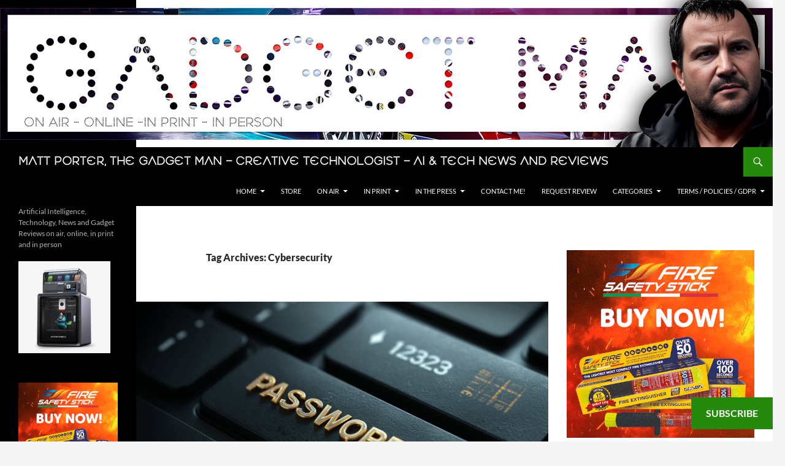

--- FILE ---
content_type: text/html; charset=UTF-8
request_url: https://www.thegadgetman.org.uk/tag/cybersecurity/
body_size: 35688
content:
<!DOCTYPE html>
<!--[if IE 7]>
<html class="ie ie7" lang="en-GB">
<![endif]-->
<!--[if IE 8]>
<html class="ie ie8" lang="en-GB">
<![endif]-->
<!--[if !(IE 7) & !(IE 8)]><!-->
<html lang="en-GB">
<!--<![endif]-->
<head>
	<meta charset="UTF-8">
	<meta name="viewport" content="width=device-width, initial-scale=1.0">
	<title>Cybersecurity Archives - Matt Porter, The Gadget Man - Creative Technologist - AI &amp; Tech News and Reviews</title>
	<link rel="profile" href="https://gmpg.org/xfn/11">
	<link rel="pingback" href="https://www.thegadgetman.org.uk/xmlrpc.php">
	<!--[if lt IE 9]>
	<script src="https://www.thegadgetman.org.uk/wp-content/themes/twentyfourteen/js/html5.js?ver=3.7.0"></script>
	<![endif]-->
	<meta name='robots' content='index, follow, max-image-preview:large, max-snippet:-1, max-video-preview:-1' />
	<style>img:is([sizes="auto" i], [sizes^="auto," i]) { contain-intrinsic-size: 3000px 1500px }</style>
	
	<!-- This site is optimized with the Yoast SEO plugin v26.4 - https://yoast.com/wordpress/plugins/seo/ -->
	<meta name="description" content="Dive into the tech world with The Gadget Man, Matt Porter. Explore comprehensive reviews on the latest gadgets, gain insights into the AI frontier, and delve into coding expertise honed over 40 years." />
	<link rel="canonical" href="https://www.thegadgetman.org.uk/tag/cybersecurity/" />
	<meta property="og:locale" content="en_GB" />
	<meta property="og:type" content="article" />
	<meta property="og:title" content="Cybersecurity Archives - Matt Porter, The Gadget Man - Creative Technologist - AI &amp; Tech News and Reviews" />
	<meta property="og:description" content="Dive into the tech world with The Gadget Man, Matt Porter. Explore comprehensive reviews on the latest gadgets, gain insights into the AI frontier, and delve into coding expertise honed over 40 years." />
	<meta property="og:url" content="https://www.thegadgetman.org.uk/tag/cybersecurity/" />
	<meta property="og:site_name" content="Matt Porter, The Gadget Man - Creative Technologist - AI &amp; Tech News and Reviews" />
	<meta property="og:image" content="https://www.thegadgetman.org.uk/wp-content/uploads/2015/08/DSCF2050-e1440511763249.jpg" />
	<meta property="og:image:width" content="1024" />
	<meta property="og:image:height" content="768" />
	<meta property="og:image:type" content="image/jpeg" />
	<meta name="twitter:card" content="summary_large_image" />
	<meta name="twitter:site" content="@gadgetmanmatt" />
	<script type="application/ld+json" class="yoast-schema-graph">{"@context":"https://schema.org","@graph":[{"@type":"CollectionPage","@id":"https://www.thegadgetman.org.uk/tag/cybersecurity/","url":"https://www.thegadgetman.org.uk/tag/cybersecurity/","name":"Cybersecurity Archives - Matt Porter, The Gadget Man - Creative Technologist - AI &amp; Tech News and Reviews","isPartOf":{"@id":"https://www.thegadgetman.org.uk/#website"},"primaryImageOfPage":{"@id":"https://www.thegadgetman.org.uk/tag/cybersecurity/#primaryimage"},"image":{"@id":"https://www.thegadgetman.org.uk/tag/cybersecurity/#primaryimage"},"thumbnailUrl":"https://www.thegadgetman.org.uk/wp-content/uploads/2025/04/gadgetmanmatt_But_what_if_I_told_you_that_billions_of_us_are__bb327969-af96-4ff1-9e0f-2e6b38df8438_0.png","description":"Dive into the tech world with The Gadget Man, Matt Porter. Explore comprehensive reviews on the latest gadgets, gain insights into the AI frontier, and delve into coding expertise honed over 40 years.","breadcrumb":{"@id":"https://www.thegadgetman.org.uk/tag/cybersecurity/#breadcrumb"},"inLanguage":"en-GB"},{"@type":"ImageObject","inLanguage":"en-GB","@id":"https://www.thegadgetman.org.uk/tag/cybersecurity/#primaryimage","url":"https://www.thegadgetman.org.uk/wp-content/uploads/2025/04/gadgetmanmatt_But_what_if_I_told_you_that_billions_of_us_are__bb327969-af96-4ff1-9e0f-2e6b38df8438_0.png","contentUrl":"https://www.thegadgetman.org.uk/wp-content/uploads/2025/04/gadgetmanmatt_But_what_if_I_told_you_that_billions_of_us_are__bb327969-af96-4ff1-9e0f-2e6b38df8438_0.png","width":1456,"height":816,"caption":"Cybernews Cracks the Password Puzzle: What 19 Billion Passwords Reveal About Us"},{"@type":"BreadcrumbList","@id":"https://www.thegadgetman.org.uk/tag/cybersecurity/#breadcrumb","itemListElement":[{"@type":"ListItem","position":1,"name":"Home","item":"https://www.thegadgetman.org.uk/"},{"@type":"ListItem","position":2,"name":"Cybersecurity"}]},{"@type":"WebSite","@id":"https://www.thegadgetman.org.uk/#website","url":"https://www.thegadgetman.org.uk/","name":"Matt Porter, The Gadget Man - Creative Technologist - AI &amp; Tech News and Reviews","description":"Artificial Intelligence, Technology, News and Gadget Reviews on air, online, in print and in person","publisher":{"@id":"https://www.thegadgetman.org.uk/#/schema/person/4a2b117d44206995d7ebbeab5947cea2"},"potentialAction":[{"@type":"SearchAction","target":{"@type":"EntryPoint","urlTemplate":"https://www.thegadgetman.org.uk/?s={search_term_string}"},"query-input":{"@type":"PropertyValueSpecification","valueRequired":true,"valueName":"search_term_string"}}],"inLanguage":"en-GB"},{"@type":["Person","Organization"],"@id":"https://www.thegadgetman.org.uk/#/schema/person/4a2b117d44206995d7ebbeab5947cea2","name":"Matt Porter","image":{"@type":"ImageObject","inLanguage":"en-GB","@id":"https://www.thegadgetman.org.uk/#/schema/person/image/","url":"https://www.thegadgetman.org.uk/wp-content/uploads/2023/11/gmavatar.png","contentUrl":"https://www.thegadgetman.org.uk/wp-content/uploads/2023/11/gmavatar.png","width":768,"height":768,"caption":"Matt Porter"},"logo":{"@id":"https://www.thegadgetman.org.uk/#/schema/person/image/"}}]}</script>
	<!-- / Yoast SEO plugin. -->


<link rel='dns-prefetch' href='//www.googletagmanager.com' />
<link rel='dns-prefetch' href='//stats.wp.com' />
<link rel='dns-prefetch' href='//widgets.wp.com' />
<link rel='dns-prefetch' href='//s0.wp.com' />
<link rel='dns-prefetch' href='//0.gravatar.com' />
<link rel='dns-prefetch' href='//1.gravatar.com' />
<link rel='dns-prefetch' href='//2.gravatar.com' />
<script>
window._wpemojiSettings = {"baseUrl":"https:\/\/s.w.org\/images\/core\/emoji\/16.0.1\/72x72\/","ext":".png","svgUrl":"https:\/\/s.w.org\/images\/core\/emoji\/16.0.1\/svg\/","svgExt":".svg","source":{"concatemoji":"https:\/\/www.thegadgetman.org.uk\/wp-includes\/js\/wp-emoji-release.min.js?ver=6.8.3"}};
/*! This file is auto-generated */
!function(s,n){var o,i,e;function c(e){try{var t={supportTests:e,timestamp:(new Date).valueOf()};sessionStorage.setItem(o,JSON.stringify(t))}catch(e){}}function p(e,t,n){e.clearRect(0,0,e.canvas.width,e.canvas.height),e.fillText(t,0,0);var t=new Uint32Array(e.getImageData(0,0,e.canvas.width,e.canvas.height).data),a=(e.clearRect(0,0,e.canvas.width,e.canvas.height),e.fillText(n,0,0),new Uint32Array(e.getImageData(0,0,e.canvas.width,e.canvas.height).data));return t.every(function(e,t){return e===a[t]})}function u(e,t){e.clearRect(0,0,e.canvas.width,e.canvas.height),e.fillText(t,0,0);for(var n=e.getImageData(16,16,1,1),a=0;a<n.data.length;a++)if(0!==n.data[a])return!1;return!0}function f(e,t,n,a){switch(t){case"flag":return n(e,"\ud83c\udff3\ufe0f\u200d\u26a7\ufe0f","\ud83c\udff3\ufe0f\u200b\u26a7\ufe0f")?!1:!n(e,"\ud83c\udde8\ud83c\uddf6","\ud83c\udde8\u200b\ud83c\uddf6")&&!n(e,"\ud83c\udff4\udb40\udc67\udb40\udc62\udb40\udc65\udb40\udc6e\udb40\udc67\udb40\udc7f","\ud83c\udff4\u200b\udb40\udc67\u200b\udb40\udc62\u200b\udb40\udc65\u200b\udb40\udc6e\u200b\udb40\udc67\u200b\udb40\udc7f");case"emoji":return!a(e,"\ud83e\udedf")}return!1}function g(e,t,n,a){var r="undefined"!=typeof WorkerGlobalScope&&self instanceof WorkerGlobalScope?new OffscreenCanvas(300,150):s.createElement("canvas"),o=r.getContext("2d",{willReadFrequently:!0}),i=(o.textBaseline="top",o.font="600 32px Arial",{});return e.forEach(function(e){i[e]=t(o,e,n,a)}),i}function t(e){var t=s.createElement("script");t.src=e,t.defer=!0,s.head.appendChild(t)}"undefined"!=typeof Promise&&(o="wpEmojiSettingsSupports",i=["flag","emoji"],n.supports={everything:!0,everythingExceptFlag:!0},e=new Promise(function(e){s.addEventListener("DOMContentLoaded",e,{once:!0})}),new Promise(function(t){var n=function(){try{var e=JSON.parse(sessionStorage.getItem(o));if("object"==typeof e&&"number"==typeof e.timestamp&&(new Date).valueOf()<e.timestamp+604800&&"object"==typeof e.supportTests)return e.supportTests}catch(e){}return null}();if(!n){if("undefined"!=typeof Worker&&"undefined"!=typeof OffscreenCanvas&&"undefined"!=typeof URL&&URL.createObjectURL&&"undefined"!=typeof Blob)try{var e="postMessage("+g.toString()+"("+[JSON.stringify(i),f.toString(),p.toString(),u.toString()].join(",")+"));",a=new Blob([e],{type:"text/javascript"}),r=new Worker(URL.createObjectURL(a),{name:"wpTestEmojiSupports"});return void(r.onmessage=function(e){c(n=e.data),r.terminate(),t(n)})}catch(e){}c(n=g(i,f,p,u))}t(n)}).then(function(e){for(var t in e)n.supports[t]=e[t],n.supports.everything=n.supports.everything&&n.supports[t],"flag"!==t&&(n.supports.everythingExceptFlag=n.supports.everythingExceptFlag&&n.supports[t]);n.supports.everythingExceptFlag=n.supports.everythingExceptFlag&&!n.supports.flag,n.DOMReady=!1,n.readyCallback=function(){n.DOMReady=!0}}).then(function(){return e}).then(function(){var e;n.supports.everything||(n.readyCallback(),(e=n.source||{}).concatemoji?t(e.concatemoji):e.wpemoji&&e.twemoji&&(t(e.twemoji),t(e.wpemoji)))}))}((window,document),window._wpemojiSettings);
</script>
<link rel='stylesheet' id='scap.flashblock-css' href='https://www.thegadgetman.org.uk/wp-content/plugins/compact-wp-audio-player/css/flashblock.css?ver=6.8.3' media='all' />
<link rel='stylesheet' id='scap.player-css' href='https://www.thegadgetman.org.uk/wp-content/plugins/compact-wp-audio-player/css/player.css?ver=6.8.3' media='all' />
<link rel='stylesheet' id='twentyfourteen-jetpack-css' href='https://www.thegadgetman.org.uk/wp-content/plugins/jetpack/modules/theme-tools/compat/twentyfourteen.css?ver=15.2' media='all' />
<style id='wp-emoji-styles-inline-css'>

	img.wp-smiley, img.emoji {
		display: inline !important;
		border: none !important;
		box-shadow: none !important;
		height: 1em !important;
		width: 1em !important;
		margin: 0 0.07em !important;
		vertical-align: -0.1em !important;
		background: none !important;
		padding: 0 !important;
	}
</style>
<link rel='stylesheet' id='mediaelement-css' href='https://www.thegadgetman.org.uk/wp-includes/js/mediaelement/mediaelementplayer-legacy.min.css?ver=4.2.17' media='all' />
<link rel='stylesheet' id='wp-mediaelement-css' href='https://www.thegadgetman.org.uk/wp-includes/js/mediaelement/wp-mediaelement.min.css?ver=6.8.3' media='all' />
<style id='jetpack-sharing-buttons-style-inline-css'>
.jetpack-sharing-buttons__services-list{display:flex;flex-direction:row;flex-wrap:wrap;gap:0;list-style-type:none;margin:5px;padding:0}.jetpack-sharing-buttons__services-list.has-small-icon-size{font-size:12px}.jetpack-sharing-buttons__services-list.has-normal-icon-size{font-size:16px}.jetpack-sharing-buttons__services-list.has-large-icon-size{font-size:24px}.jetpack-sharing-buttons__services-list.has-huge-icon-size{font-size:36px}@media print{.jetpack-sharing-buttons__services-list{display:none!important}}.editor-styles-wrapper .wp-block-jetpack-sharing-buttons{gap:0;padding-inline-start:0}ul.jetpack-sharing-buttons__services-list.has-background{padding:1.25em 2.375em}
</style>
<style id='powerpress-player-block-style-inline-css'>


</style>
<link rel='stylesheet' id='me-spr-block-styles-css' href='https://www.thegadgetman.org.uk/wp-content/plugins/simple-post-redirect//css/block-styles.min.css?ver=6.8.3' media='all' />
<link rel='stylesheet' id='sow-image-default-8b5b6f678277-css' href='https://www.thegadgetman.org.uk/wp-content/uploads/siteorigin-widgets/sow-image-default-8b5b6f678277.css?ver=6.8.3' media='all' />
<link rel='stylesheet' id='sow-social-media-buttons-atom-efc6fce643cf-css' href='https://www.thegadgetman.org.uk/wp-content/uploads/siteorigin-widgets/sow-social-media-buttons-atom-efc6fce643cf.css?ver=6.8.3' media='all' />
<link rel='stylesheet' id='sow-image-default-dbf295114b96-css' href='https://www.thegadgetman.org.uk/wp-content/uploads/siteorigin-widgets/sow-image-default-dbf295114b96.css?ver=6.8.3' media='all' />
<link rel='stylesheet' id='twentyfourteen-lato-css' href='https://www.thegadgetman.org.uk/wp-content/themes/twentyfourteen/fonts/font-lato.css?ver=20230328' media='all' />
<link rel='stylesheet' id='genericons-css' href='https://www.thegadgetman.org.uk/wp-content/plugins/jetpack/_inc/genericons/genericons/genericons.css?ver=3.1' media='all' />
<link rel='stylesheet' id='twentyfourteen-style-css' href='https://www.thegadgetman.org.uk/wp-content/themes/twentyfourteen/style.css?ver=20250715' media='all' />
<link rel='stylesheet' id='twentyfourteen-block-style-css' href='https://www.thegadgetman.org.uk/wp-content/themes/twentyfourteen/css/blocks.css?ver=20250715' media='all' />
<!--[if lt IE 9]>
<link rel='stylesheet' id='twentyfourteen-ie-css' href='https://www.thegadgetman.org.uk/wp-content/themes/twentyfourteen/css/ie.css?ver=20140711' media='all' />
<![endif]-->
<link rel='stylesheet' id='jetpack_likes-css' href='https://www.thegadgetman.org.uk/wp-content/plugins/jetpack/modules/likes/style.css?ver=15.2' media='all' />
<link rel='stylesheet' id='subscribe-floating-button-css-css' href='https://www.thegadgetman.org.uk/wp-content/plugins/jetpack/modules/subscriptions/subscribe-floating-button/subscribe-floating-button.css?ver=15.2' media='all' />
<link rel='stylesheet' id='sharedaddy-css' href='https://www.thegadgetman.org.uk/wp-content/plugins/jetpack/modules/sharedaddy/sharing.css?ver=15.2' media='all' />
<link rel='stylesheet' id='social-logos-css' href='https://www.thegadgetman.org.uk/wp-content/plugins/jetpack/_inc/social-logos/social-logos.min.css?ver=15.2' media='all' />
<script src="https://www.thegadgetman.org.uk/wp-content/plugins/compact-wp-audio-player/js/soundmanager2-nodebug-jsmin.js?ver=6.8.3" id="scap.soundmanager2-js"></script>
<script src="https://www.thegadgetman.org.uk/wp-includes/js/tinymce/tinymce.min.js?ver=49110-20250317" id="wp-tinymce-root-js"></script>
<script src="https://www.thegadgetman.org.uk/wp-includes/js/tinymce/plugins/compat3x/plugin.min.js?ver=49110-20250317" id="wp-tinymce-js"></script>
<script src="https://www.thegadgetman.org.uk/wp-includes/js/jquery/jquery.min.js?ver=3.7.1" id="jquery-core-js"></script>
<script src="https://www.thegadgetman.org.uk/wp-includes/js/jquery/jquery-migrate.min.js?ver=3.4.1" id="jquery-migrate-js"></script>
<script src="https://www.thegadgetman.org.uk/wp-content/themes/twentyfourteen/js/functions.js?ver=20230526" id="twentyfourteen-script-js" defer data-wp-strategy="defer"></script>

<!-- Google tag (gtag.js) snippet added by Site Kit -->
<!-- Google Analytics snippet added by Site Kit -->
<script src="https://www.googletagmanager.com/gtag/js?id=G-HPVYM2DGZQ" id="google_gtagjs-js" async></script>
<script id="google_gtagjs-js-after">
window.dataLayer = window.dataLayer || [];function gtag(){dataLayer.push(arguments);}
gtag("set","linker",{"domains":["www.thegadgetman.org.uk"]});
gtag("js", new Date());
gtag("set", "developer_id.dZTNiMT", true);
gtag("config", "G-HPVYM2DGZQ");
</script>
<link rel="https://api.w.org/" href="https://www.thegadgetman.org.uk/wp-json/" /><link rel="alternate" title="JSON" type="application/json" href="https://www.thegadgetman.org.uk/wp-json/wp/v2/tags/1839" /><link rel="EditURI" type="application/rsd+xml" title="RSD" href="https://www.thegadgetman.org.uk/xmlrpc.php?rsd" />
<meta name="generator" content="WordPress 6.8.3" />
		<meta property="fb:pages" content="651222098324274" />
		<meta name="generator" content="Site Kit by Google 1.166.0" /><meta property="fb:pages" content="651222098324274" />  <script src="https://cdn.onesignal.com/sdks/web/v16/OneSignalSDK.page.js" defer></script>
  <script>
          window.OneSignalDeferred = window.OneSignalDeferred || [];
          OneSignalDeferred.push(async function(OneSignal) {
            await OneSignal.init({
              appId: "ed021c39-7bc1-432a-8e10-dc7135aa53fe",
              serviceWorkerOverrideForTypical: true,
              path: "https://www.thegadgetman.org.uk/wp-content/plugins/onesignal-free-web-push-notifications/sdk_files/",
              serviceWorkerParam: { scope: "/wp-content/plugins/onesignal-free-web-push-notifications/sdk_files/push/onesignal/" },
              serviceWorkerPath: "OneSignalSDKWorker.js",
            });
          });

          // Unregister the legacy OneSignal service worker to prevent scope conflicts
          if (navigator.serviceWorker) {
            navigator.serviceWorker.getRegistrations().then((registrations) => {
              // Iterate through all registered service workers
              registrations.forEach((registration) => {
                // Check the script URL to identify the specific service worker
                if (registration.active && registration.active.scriptURL.includes('OneSignalSDKWorker.js.php')) {
                  // Unregister the service worker
                  registration.unregister().then((success) => {
                    if (success) {
                      console.log('OneSignalSW: Successfully unregistered:', registration.active.scriptURL);
                    } else {
                      console.log('OneSignalSW: Failed to unregister:', registration.active.scriptURL);
                    }
                  });
                }
              });
            }).catch((error) => {
              console.error('Error fetching service worker registrations:', error);
            });
        }
        </script>
            <script type="text/javascript"><!--
                                function powerpress_pinw(pinw_url){window.open(pinw_url, 'PowerPressPlayer','toolbar=0,status=0,resizable=1,width=460,height=320');	return false;}
                //-->

                // tabnab protection
                window.addEventListener('load', function () {
                    // make all links have rel="noopener noreferrer"
                    document.querySelectorAll('a[target="_blank"]').forEach(link => {
                        link.setAttribute('rel', 'noopener noreferrer');
                    });
                });
            </script>
            	<style>img#wpstats{display:none}</style>
		<link rel="icon" href="https://www.thegadgetman.org.uk/wp-content/uploads/2015/10/cropped-cropped-gmweb2-Edited-32x32.png" sizes="32x32" />
<link rel="icon" href="https://www.thegadgetman.org.uk/wp-content/uploads/2015/10/cropped-cropped-gmweb2-Edited-192x192.png" sizes="192x192" />
<link rel="apple-touch-icon" href="https://www.thegadgetman.org.uk/wp-content/uploads/2015/10/cropped-cropped-gmweb2-Edited-180x180.png" />
<meta name="msapplication-TileImage" content="https://www.thegadgetman.org.uk/wp-content/uploads/2015/10/cropped-cropped-gmweb2-Edited-270x270.png" />
		<style id="wp-custom-css">
			/*
Welcome to Custom CSS!

To learn how this works, see http://wp.me/PEmnE-Bt
*/
@font-face {
	font-family: Gadgetman;
	src: url(https://www.thegadgetman.org.uk/web-fonts/gadgetman_mac-webfont.woff
);
}
@font-face {
	font-family: Gadgetmanhand;
	src: url(https://www.thegadgetman.org.uk/web-fonts/gadget_man_handwriting_regular_mac-webfont.woff
);
}

.site-title, .entry-title, .widget-title {
	font-family: Gadgetman;
}
.gmimages {width:100%;}
h6 {
	font-family: Gadgetmanhand;
	font-size: 34px;
	font-weight: 400;
	letter-spacing:-3px;
	line-height: 30px;
}

.entry-meta {
	font-family: Gadgetman;	
	font-weight: 400;
}
		</style>
		<!-- Global site tag (gtag.js) - Google Analytics -->
<script async src="https://www.googletagmanager.com/gtag/js?id=UA-47513914-1"></script>
<script>
  window.dataLayer = window.dataLayer || [];
  function gtag(){dataLayer.push(arguments);}
  gtag('js', new Date());

  gtag('config', 'UA-47513914-1');
</script></head>

<body class="archive tag tag-cybersecurity tag-1839 wp-embed-responsive wp-theme-twentyfourteen header-image list-view footer-widgets">
<a class="screen-reader-text skip-link" href="#content">
	Skip to content</a>
<div id="page" class="hfeed site">
			<div id="site-header">
		<a href="https://www.thegadgetman.org.uk/" rel="home" >
			<img src="https://www.thegadgetman.org.uk/wp-content/uploads/2023/11/cropped-gadgetman2023.png" width="1260" height="240" alt="Matt Porter, The Gadget Man &#8211; Creative Technologist &#8211; AI &amp; Tech News and Reviews" srcset="https://www.thegadgetman.org.uk/wp-content/uploads/2023/11/cropped-gadgetman2023.png 1260w, https://www.thegadgetman.org.uk/wp-content/uploads/2023/11/cropped-gadgetman2023-300x57.png 300w, https://www.thegadgetman.org.uk/wp-content/uploads/2023/11/cropped-gadgetman2023-1024x195.png 1024w, https://www.thegadgetman.org.uk/wp-content/uploads/2023/11/cropped-gadgetman2023-768x146.png 768w" sizes="(max-width: 1260px) 100vw, 1260px" decoding="async" fetchpriority="high" />		</a>
	</div>
	
	<header id="masthead" class="site-header">
		<div class="header-main">
			<h1 class="site-title"><a href="https://www.thegadgetman.org.uk/" rel="home" >Matt Porter, The Gadget Man &#8211; Creative Technologist &#8211; AI &amp; Tech News and Reviews</a></h1>

			<div class="search-toggle">
				<a href="#search-container" class="screen-reader-text" aria-expanded="false" aria-controls="search-container">
					Search				</a>
			</div>

			<nav id="primary-navigation" class="site-navigation primary-navigation">
				<button class="menu-toggle">Primary Menu</button>
				<div class="menu-main-container"><ul id="primary-menu" class="nav-menu"><li id="menu-item-221526" class="menu-item menu-item-type-custom menu-item-object-custom menu-item-home menu-item-has-children menu-item-221526"><a href="https://www.thegadgetman.org.uk/">Home</a>
<ul class="sub-menu">
	<li id="menu-item-431268" class="menu-item menu-item-type-post_type menu-item-object-page menu-item-431268"><a href="https://www.thegadgetman.org.uk/livetrains-uk-a-gadget-man-experiment/">livetrains.uk – A Gadget Man Experiment</a></li>
	<li id="menu-item-428516" class="menu-item menu-item-type-post_type menu-item-object-page menu-item-428516"><a href="https://www.thegadgetman.org.uk/free-social-distancing-signs/">Free Social Distancing Signs</a></li>
	<li id="menu-item-427866" class="menu-item menu-item-type-post_type menu-item-object-page menu-item-427866"><a href="https://www.thegadgetman.org.uk/stock-video/">Stock Video</a></li>
</ul>
</li>
<li id="menu-item-427726" class="menu-item menu-item-type-custom menu-item-object-custom menu-item-427726"><a href="https://www.amazon.co.uk/shop/gadgetmanmatt?listId=15XX6W3ZN3NCH">Store</a></li>
<li id="menu-item-421184" class="menu-item menu-item-type-post_type menu-item-object-page menu-item-has-children menu-item-421184"><a href="https://www.thegadgetman.org.uk/gadget-man-complete-podcast-episode-list/">On Air</a>
<ul class="sub-menu">
	<li id="menu-item-421186" class="menu-item menu-item-type-post_type menu-item-object-page menu-item-421186"><a href="https://www.thegadgetman.org.uk/subscribe-to-the-podcast/">Subscribe to the Podcast</a></li>
</ul>
</li>
<li id="menu-item-221528" class="menu-item menu-item-type-post_type menu-item-object-page menu-item-has-children menu-item-221528"><a href="https://www.thegadgetman.org.uk/on-our-doorstep/">In Print</a>
<ul class="sub-menu">
	<li id="menu-item-421190" class="menu-item menu-item-type-custom menu-item-object-custom menu-item-421190"><a href="https://issuu.com/onourdoorstepbaldock">On Our Doorstep</a></li>
	<li id="menu-item-421189" class="menu-item menu-item-type-custom menu-item-object-custom menu-item-421189"><a href="http://www.icenimagazine.co.uk/">Iceni Magazine</a></li>
	<li id="menu-item-421191" class="menu-item menu-item-type-custom menu-item-object-custom menu-item-421191"><a href="http://www.adamspublishing.co.uk/">Around Colchester</a></li>
</ul>
</li>
<li id="menu-item-421193" class="menu-item menu-item-type-custom menu-item-object-custom menu-item-has-children menu-item-421193"><a href="#">In the Press</a>
<ul class="sub-menu">
	<li id="menu-item-421192" class="menu-item menu-item-type-custom menu-item-object-custom menu-item-421192"><a href="http://www.eadt.co.uk/news/21532311.ipswich-gadget-man-matt-porter-drive-tesla-1-200-miles-prove-electric-car-cynics-wrong/">EADT Road Trip Article &#8211; Aug 2017</a></li>
	<li id="menu-item-421194" class="menu-item menu-item-type-custom menu-item-object-custom menu-item-421194"><a href="http://www.eadt.co.uk/news/21525217.gadget-man-leaves-lowestoft-ness-1-200-mile-tesla-journey-defy-electric-car-cynics/">EADT Road Trip Article &#8211; Oct 2017</a></li>
	<li id="menu-item-421195" class="menu-item menu-item-type-custom menu-item-object-custom menu-item-421195"><a href="http://www.eadt.co.uk/news/21563481.drone-video-offers-aerial-tour-along-length-felixstowe-pier/">Drone Tour of Felixstowe Pier &#8211; Dec 2017</a></li>
	<li id="menu-item-421196" class="menu-item menu-item-type-custom menu-item-object-custom menu-item-421196"><a href="https://www.eadt.co.uk/news/21544018.watch-tragic-footage-minke-whale-washed-orford-suffolk-coast/">EADT Minke Whale Aerial &#8211;  May 2017</a></li>
	<li id="menu-item-421200" class="menu-item menu-item-type-custom menu-item-object-custom menu-item-421200"><a href="http://www.itv.com/news/anglia/2017-05-22/the-body-of-a-dead-minke-whale-on-felixstowe-beach-wont-be-removed-until-wednesday/">ITV News &#8211; Minke Whale</a></li>
	<li id="menu-item-421197" class="menu-item menu-item-type-custom menu-item-object-custom menu-item-421197"><a href="http://www.ipswichstar.co.uk/news/drone-footage-offers-new-views-of-shotley-pier-as-group-receives-100-000-co-operatives-uk-funding-1-4836351">Shotley Pier &#8211; Drone Footage &#8211; Dec 2017</a></li>
	<li id="menu-item-421198" class="menu-item menu-item-type-custom menu-item-object-custom menu-item-421198"><a href="http://www.eadt.co.uk/news/21377189.ipswich-man-broadcast-sponsored-headshave-live-honour-sister/">EADT &#8211; Matt Porter &#8211; Brave the Shave</a></li>
	<li id="menu-item-421199" class="menu-item menu-item-type-custom menu-item-object-custom menu-item-421199"><a href="http://www.eadt.co.uk/news/21377327.live-headshave-broadcast-honour-ipswich-mans-sister-raises-awareness-vital-cancer-support-services/">EADT &#8211; Matt Porter &#8211; Brave the Shave</a></li>
	<li id="menu-item-431185" class="menu-item menu-item-type-custom menu-item-object-custom menu-item-431185"><a href="http://www.thecomet.net/news/22412722.close-shaves-order-north-herts-cancer-campaigners/">The Comet &#8211; Matt Porter &#8211; Brave the Shave</a></li>
</ul>
</li>
<li id="menu-item-221529" class="menu-item menu-item-type-post_type menu-item-object-page menu-item-221529"><a href="https://www.thegadgetman.org.uk/request-for-review/">Contact me!</a></li>
<li id="menu-item-421052" class="menu-item menu-item-type-post_type menu-item-object-page menu-item-421052"><a href="https://www.thegadgetman.org.uk/request-for-review/">Request Review</a></li>
<li id="menu-item-421188" class="menu-item menu-item-type-custom menu-item-object-custom menu-item-has-children menu-item-421188"><a href="#">Categories</a>
<ul class="sub-menu">
	<li id="menu-item-419852" class="menu-item menu-item-type-taxonomy menu-item-object-category menu-item-419852"><a href="https://www.thegadgetman.org.uk/category/electric-vehicles/">Electric Vehicles</a></li>
	<li id="menu-item-419850" class="menu-item menu-item-type-taxonomy menu-item-object-category menu-item-419850"><a href="https://www.thegadgetman.org.uk/category/drones/">Drones</a></li>
	<li id="menu-item-419848" class="menu-item menu-item-type-taxonomy menu-item-object-category menu-item-419848"><a href="https://www.thegadgetman.org.uk/category/cameras/">Cameras</a></li>
	<li id="menu-item-419851" class="menu-item menu-item-type-taxonomy menu-item-object-category menu-item-419851"><a href="https://www.thegadgetman.org.uk/category/ebike/">eBike</a></li>
</ul>
</li>
<li id="menu-item-420867" class="menu-item menu-item-type-custom menu-item-object-custom menu-item-has-children menu-item-420867"><a href="#">Terms / Policies / GDPR</a>
<ul class="sub-menu">
	<li id="menu-item-420868" class="menu-item menu-item-type-post_type menu-item-object-page menu-item-privacy-policy menu-item-420868"><a rel="privacy-policy" href="https://www.thegadgetman.org.uk/cookie-policy/">Privacy Policy</a></li>
	<li id="menu-item-420869" class="menu-item menu-item-type-post_type menu-item-object-page menu-item-420869"><a href="https://www.thegadgetman.org.uk/terms-and-conditions/">Terms and Conditions</a></li>
	<li id="menu-item-420875" class="menu-item menu-item-type-post_type menu-item-object-page menu-item-420875"><a href="https://www.thegadgetman.org.uk/data-protection/">Complaints</a></li>
</ul>
</li>
</ul></div>			</nav>
		</div>

		<div id="search-container" class="search-box-wrapper hide">
			<div class="search-box">
				<form role="search" method="get" class="search-form" action="https://www.thegadgetman.org.uk/">
				<label>
					<span class="screen-reader-text">Search for:</span>
					<input type="search" class="search-field" placeholder="Search &hellip;" value="" name="s" />
				</label>
				<input type="submit" class="search-submit" value="Search" />
			</form>			</div>
		</div>
	</header><!-- #masthead -->

	<div id="main" class="site-main">

	<section id="primary" class="content-area">
		<div id="content" class="site-content" role="main">

			
			<header class="archive-header">
				<h1 class="archive-title">
				Tag Archives: Cybersecurity				</h1>

							</header><!-- .archive-header -->

				
<article id="post-432509" class="post-432509 post type-post status-publish format-standard has-post-thumbnail hentry category-4931 category-hacking category-security tag-5771 tag-5772 tag-animals-in-passwords tag-brand-passwords tag-character-combinations tag-common-passwords tag-credential-stuffing tag-cybercrime tag-cybernews tag-cybersecurity tag-data-analysis tag-data-breaches tag-data-protection tag-data-security tag-dictionary-attacks tag-digital-safety tag-digital-safety-tips tag-digital-security tag-favourite-phrases tag-hacking tag-human-behaviour tag-leaked-passwords tag-memorable-passwords tag-name-passwords tag-online-accounts tag-online-safety tag-online-security tag-password tag-password-analysis tag-password-cliches tag-password-habits tag-password-leaks tag-password-management tag-password-manager tag-password-protection tag-password-statistics tag-password-strength tag-password-tips tag-password-tools tag-password-trends tag-passwords tag-personal-information tag-personal-security tag-pop-culture tag-popular-culture tag-risk-management tag-seasonal-passwords tag-secure-passwords tag-security tag-security-awareness tag-tech-giants tag-technology tag-two-factor-authentication tag-unique-passwords tag-user-habits">
	
	<a class="post-thumbnail" href="https://www.thegadgetman.org.uk/cybernews-cracks-the-password-puzzle-what-19-billion-passwords-reveal-about-us/" aria-hidden="true">
			<img width="672" height="372" src="https://www.thegadgetman.org.uk/wp-content/uploads/2025/04/gadgetmanmatt_But_what_if_I_told_you_that_billions_of_us_are__bb327969-af96-4ff1-9e0f-2e6b38df8438_0-672x372.png" class="attachment-post-thumbnail size-post-thumbnail wp-post-image" alt="Cybernews Cracks the Password Puzzle: What 19 Billion Passwords Reveal About Us" decoding="async" srcset="https://www.thegadgetman.org.uk/wp-content/uploads/2025/04/gadgetmanmatt_But_what_if_I_told_you_that_billions_of_us_are__bb327969-af96-4ff1-9e0f-2e6b38df8438_0-672x372.png 672w, https://www.thegadgetman.org.uk/wp-content/uploads/2025/04/gadgetmanmatt_But_what_if_I_told_you_that_billions_of_us_are__bb327969-af96-4ff1-9e0f-2e6b38df8438_0-1038x576.png 1038w" sizes="(max-width: 672px) 100vw, 672px" />	</a>

			
	<header class="entry-header">
				<div class="entry-meta">
			<span class="cat-links"><a href="https://www.thegadgetman.org.uk/category/2025/" rel="category tag">2025</a>, <a href="https://www.thegadgetman.org.uk/category/hacking/" rel="category tag">Hacking</a>, <a href="https://www.thegadgetman.org.uk/category/security/" rel="category tag">Security</a></span>
		</div>
			<h1 class="entry-title"><a href="https://www.thegadgetman.org.uk/cybernews-cracks-the-password-puzzle-what-19-billion-passwords-reveal-about-us/" rel="bookmark">Cybernews Cracks the Password Puzzle: What 19 Billion Passwords Reveal About Us</a></h1>
		<div class="entry-meta">
			<span class="entry-date"><a href="https://www.thegadgetman.org.uk/cybernews-cracks-the-password-puzzle-what-19-billion-passwords-reveal-about-us/" rel="bookmark"><time class="entry-date" datetime="2025-04-30T20:37:13+01:00">April 30, 2025</time></a></span> <span class="byline"><span class="author vcard"><a class="url fn n" href="https://www.thegadgetman.org.uk/author/matporter/" rel="author">Matt Porter</a></span></span>			<span class="comments-link"><a href="https://www.thegadgetman.org.uk/cybernews-cracks-the-password-puzzle-what-19-billion-passwords-reveal-about-us/#respond">Leave a comment</a></span>
						</div><!-- .entry-meta -->
	</header><!-- .entry-header -->

		<div class="entry-content">
		<p class="" data-start="284" data-end="549">We’ve all been there — that moment when the password box blinks impatiently, waiting for your brain to produce something secure <em data-start="412" data-end="417">and</em> memorable. But what if I told you that billions of us are still relying on “123456” or “password” to guard our digital front doors?</p>
<p class="" data-start="551" data-end="813"><a href="https://cisionone-email.cybernews.com/c/[base64]" target="_blank" rel="noopener">Researchers at Cybernews</a> have just released a fascinating and somewhat alarming analysis of <strong data-start="643" data-end="678">19,030,305,929 leaked passwords</strong>, and the findings tell a revealing story about human behaviour, pop culture obsessions, and our often lacklustre approach to security.</p>
<hr class="" data-start="815" data-end="818" />
<h2 class="" data-start="820" data-end="877"><strong data-start="823" data-end="877">Only 6% of Passwords Are Unique – Let That Sink In</strong></h2>
<p class="" data-start="879" data-end="1086">Out of 19 billion passwords, only <strong data-start="913" data-end="940">1.1 billion were unique</strong>. That means <strong data-start="953" data-end="1015">94% of people are using the same passwords as someone else</strong> — and in the world of hacking, that’s music to a cybercriminal’s ears.</p>
<p class="" data-start="1088" data-end="1135">The most common passwords? You’ve guessed them:</p>
<ul data-start="1137" data-end="1333">
<li class="" data-start="1137" data-end="1179">
<p class="" data-start="1139" data-end="1179"><strong data-start="1139" data-end="1153">“password”</strong> – used 56 million times</p>
</li>
<li class="" data-start="1137" data-end="1179">
<p class="" data-start="1139" data-end="1179"><strong data-start="1182" data-end="1193">“admin”</strong> – 53 million times</p>
</li>
<li class="" data-start="1215" data-end="1251">
<p class="" data-start="1217" data-end="1251"><strong data-start="1217" data-end="1229">“123456”</strong> – 338 million times</p>
</li>
<li class="" data-start="1252" data-end="1333">
<p class="" data-start="1254" data-end="1333"><strong data-start="1254" data-end="1264">“1234”</strong> – found in nearly 4% of all passwords (that’s 727 million accounts!)</p>
</li>
</ul>
<p class="" data-start="1335" data-end="1444">It’s 2025 and we’re still living in a world where “qwerty” and “abc123” are considered acceptable safeguards.</p>
<hr class="" data-start="1446" data-end="1449" />
<h2 class="" data-start="1451" data-end="1496"><strong data-start="1454" data-end="1496">What We Love Shows Up in Our Passwords</strong></h2>
<p class="" data-start="1498" data-end="1648">The team at Cybernews created themed wordlists to understand <em data-start="1559" data-end="1565">what</em> people use in their passwords. The results are both amusing and a little worrying.</p>
<h3 class="" data-start="1650" data-end="1684"><strong data-start="1654" data-end="1684">Pop Culture Reigns Supreme</strong></h3>
<p class="" data-start="1685" data-end="1701">Characters like:</p>
<ul data-start="1702" data-end="1795">
<li class="" data-start="1702" data-end="1720">
<p class="" data-start="1704" data-end="1720"><strong data-start="1704" data-end="1713">Mario</strong> (9.6M)</p>
</li>
<li class="" data-start="1721" data-end="1740">
<p class="" data-start="1723" data-end="1740"><strong data-start="1723" data-end="1733">Batman</strong> (3.9M)</p>
</li>
<li class="" data-start="1741" data-end="1759">
<p class="" data-start="1743" data-end="1759"><strong data-start="1743" data-end="1752">Joker</strong> (3.1M)</p>
</li>
<li class="" data-start="1760" data-end="1777">
<p class="" data-start="1762" data-end="1777"><strong data-start="1762" data-end="1770">Thor</strong> (6.2M)</p>
</li>
<li class="" data-start="1778" data-end="1795">
<p class="" data-start="1780" data-end="1795"><strong data-start="1780" data-end="1788">Elsa</strong> (2.9M)</p>
</li>
</ul>
<p class="" data-start="1797" data-end="1864">Yes, even a magical ice queen made it onto the hacker’s dictionary.</p>
<h3 class="" data-start="1866" data-end="1896"><strong data-start="1870" data-end="1896">Our Favourite Animals?</strong></h3>
<ul data-start="1897" data-end="1931">
<li class="" data-start="1897" data-end="1914">
<p class="" data-start="1899" data-end="1914"><strong data-start="1899" data-end="1907">Lion</strong> (9.8M)</p>
</li>
<li class="" data-start="1915" data-end="1931">
<p class="" data-start="1917" data-end="1931"><strong data-start="1917" data-end="1924">Fox</strong> (7.8M)</p>
</li>
</ul>
<p class="" data-start="1933" data-end="1997">These majestic creatures might be noble, but they&#8217;re not secure.</p>
<h3 class="" data-start="1999" data-end="2033"><strong data-start="2003" data-end="2033">Love, Tea, and Swear Words</strong></h3>
<ul data-start="2034" data-end="2253">
<li class="" data-start="2034" data-end="2079">
<p class="" data-start="2036" data-end="2079">“<strong data-start="2037" data-end="2045">Love</strong>” appears in 87 million passwords.</p>
</li>
<li class="" data-start="2080" data-end="2133">
<p class="" data-start="2082" data-end="2133"><strong data-start="2082" data-end="2089">Tea</strong> – our national treasure – is in 36 million!</p>
</li>
<li class="" data-start="2134" data-end="2253">
<p class="" data-start="2136" data-end="2253">And surprisingly (or not), words like “<strong data-start="2175" data-end="2182">ass</strong>” (165M), “<strong data-start="2193" data-end="2201">fuck</strong>” (16M), and “<strong data-start="2215" data-end="2223">shit</strong>” (6.5M) are extremely common.</p>
</li>
</ul>
<p class="" data-start="2255" data-end="2335">Seems like when people get frustrated with password rules, they get… expressive.</p>
<hr class="" data-start="2337" data-end="2340" />
<h2 class="" data-start="2342" data-end="2393"><strong data-start="2345" data-end="2393">The Human Factor: Names, Cities, and Seasons</strong></h2>
<p class="" data-start="2395" data-end="2447">We seem to really love personal and familiar things:</p>
<ul data-start="2449" data-end="2691">
<li class="" data-start="2449" data-end="2496">
<p class="" data-start="2451" data-end="2496"><strong data-start="2451" data-end="2458">Ana</strong> is the most-used name (178.8M times).</p>
</li>
<li class="" data-start="2497" data-end="2530">
<p class="" data-start="2499" data-end="2530"><strong data-start="2499" data-end="2507">Rome</strong> is the top city (13M).</p>
</li>
<li class="" data-start="2531" data-end="2631">
<p class="" data-start="2533" data-end="2631"><strong data-start="2533" data-end="2543">Summer</strong> (3.8M) leads the seasons, while <strong data-start="2576" data-end="2583">May</strong> (28M) and <strong data-start="2594" data-end="2603">April</strong> (5.2M) dominate the months.</p>
</li>
<li class="" data-start="2632" data-end="2691">
<p class="" data-start="2634" data-end="2691"><strong data-start="2634" data-end="2644">Monday</strong> is weirdly the most popular weekday (800,000).</p>
</li>
</ul>
<p class="" data-start="2693" data-end="2822">And professions like <strong data-start="2714" data-end="2722">boss</strong>, <strong data-start="2724" data-end="2732">cook</strong>, and <strong data-start="2738" data-end="2748">hunter</strong> show up in millions of passwords. Is that confidence or wishful thinking?</p>
<hr class="" data-start="2824" data-end="2827" />
<h2 class="" data-start="2829" data-end="2877"><strong data-start="2832" data-end="2877">Big Brands in Passwords: Not a Great Idea</strong></h2>
<p class="" data-start="2879" data-end="2958">Believe it or not, some people think referencing tech giants will protect them:</p>
<ul data-start="2960" data-end="3063">
<li class="" data-start="2960" data-end="2990">
<p class="" data-start="2962" data-end="2990"><strong data-start="2962" data-end="2972">Google</strong> – 25.9M passwords</p>
</li>
<li class="" data-start="2991" data-end="3013">
<p class="" data-start="2993" data-end="3013"><strong data-start="2993" data-end="3005">Facebook</strong> – 18.7M</p>
</li>
<li class="" data-start="3014" data-end="3063">
<p class="" data-start="3016" data-end="3063"><strong data-start="3016" data-end="3023">Kia</strong> – 12.7M (your guess is as good as mine)</p>
</li>
</ul>
<hr class="" data-start="3065" data-end="3068" />
<h2 class="" data-start="3070" data-end="3127"><strong data-start="3073" data-end="3127">Why This Matters (and What You Should Do About It)</strong></h2>
<p class="" data-start="3129" data-end="3328">With only 6% of passwords being unique, <strong data-start="3169" data-end="3215">dictionary attacks and credential stuffing</strong> become a walk in the park for bad actors. If your password is on one of these lists, your account could be next.</p>
<h3 class="" data-start="3330" data-end="3368"><strong data-start="3334" data-end="3367">Top Tips for Better Passwords</strong>:</h3>
<ol data-start="3369" data-end="3772">
<li class="" data-start="3369" data-end="3471">
<p class="" data-start="3372" data-end="3471"><strong data-start="3372" data-end="3398">Use a Password Manager</strong> – Tools like Bitwarden, 1Password or KeePass make strong passwords easy.</p>
</li>
<li class="" data-start="3472" data-end="3567">
<p class="" data-start="3475" data-end="3567"><strong data-start="3475" data-end="3501">Avoid Dictionary Words</strong> – Even “FrostyTheSnowman1983” isn’t safe if enough people use it.</p>
</li>
<li class="" data-start="3568" data-end="3658">
<p class="" data-start="3571" data-end="3658"><strong data-start="3571" data-end="3594">Go Long and Complex</strong> – At least 12 characters, mixing letters, numbers, and symbols.</p>
</li>
<li class="" data-start="3659" data-end="3695">
<p class="" data-start="3662" data-end="3695"><strong data-start="3662" data-end="3687">Don’t Reuse Passwords</strong> – Ever.</p>
</li>
<li class="" data-start="3696" data-end="3772">
<p class="" data-start="3699" data-end="3772"><strong data-start="3699" data-end="3714">Turn On 2FA</strong> – Always enable two-factor authentication where possible.</p>
</li>
</ol>
<hr class="" data-start="3774" data-end="3777" />
<h2 class="" data-start="3779" data-end="3801"><strong data-start="3782" data-end="3801">The Bottom Line</strong></h2>
<p class="" data-start="3803" data-end="4027">Your password is often the only thing standing between your private data and a very bad day. The Cybernews report doesn’t just expose poor habits — it’s a stark reminder that <strong data-start="3978" data-end="4026">humans are the weakest link in cybersecurity</strong>.</p>
<p class="" data-start="4029" data-end="4150">So, before you set your next password to “GadgetMan2025”, take a moment. You’re worth a better lock on your digital door.</p>
<hr class="" data-start="4158" data-end="4161" />
<p class="" data-start="4163" data-end="4193"><em data-start="4163" data-end="4193">Matt Porter – The Gadget Man</em></p>
<p class="" data-start="4195" data-end="4305">Have you checked your passwords recently? Would you like me to review any password manager tools for you next?</p>
<div class="sharedaddy sd-sharing-enabled"><div class="robots-nocontent sd-block sd-social sd-social-icon sd-sharing"><h3 class="sd-title">Share this:</h3><div class="sd-content"><ul><li class="share-facebook"><a rel="nofollow noopener noreferrer"
				data-shared="sharing-facebook-432509"
				class="share-facebook sd-button share-icon no-text"
				href="https://www.thegadgetman.org.uk/cybernews-cracks-the-password-puzzle-what-19-billion-passwords-reveal-about-us/?share=facebook"
				target="_blank"
				aria-labelledby="sharing-facebook-432509"
				>
				<span id="sharing-facebook-432509" hidden>Click to share on Facebook (Opens in new window)</span>
				<span>Facebook</span>
			</a></li><li class="share-linkedin"><a rel="nofollow noopener noreferrer"
				data-shared="sharing-linkedin-432509"
				class="share-linkedin sd-button share-icon no-text"
				href="https://www.thegadgetman.org.uk/cybernews-cracks-the-password-puzzle-what-19-billion-passwords-reveal-about-us/?share=linkedin"
				target="_blank"
				aria-labelledby="sharing-linkedin-432509"
				>
				<span id="sharing-linkedin-432509" hidden>Click to share on LinkedIn (Opens in new window)</span>
				<span>LinkedIn</span>
			</a></li><li class="share-jetpack-whatsapp"><a rel="nofollow noopener noreferrer"
				data-shared="sharing-whatsapp-432509"
				class="share-jetpack-whatsapp sd-button share-icon no-text"
				href="https://www.thegadgetman.org.uk/cybernews-cracks-the-password-puzzle-what-19-billion-passwords-reveal-about-us/?share=jetpack-whatsapp"
				target="_blank"
				aria-labelledby="sharing-whatsapp-432509"
				>
				<span id="sharing-whatsapp-432509" hidden>Click to share on WhatsApp (Opens in new window)</span>
				<span>WhatsApp</span>
			</a></li><li class="share-reddit"><a rel="nofollow noopener noreferrer"
				data-shared="sharing-reddit-432509"
				class="share-reddit sd-button share-icon no-text"
				href="https://www.thegadgetman.org.uk/cybernews-cracks-the-password-puzzle-what-19-billion-passwords-reveal-about-us/?share=reddit"
				target="_blank"
				aria-labelledby="sharing-reddit-432509"
				>
				<span id="sharing-reddit-432509" hidden>Click to share on Reddit (Opens in new window)</span>
				<span>Reddit</span>
			</a></li><li class="share-twitter"><a rel="nofollow noopener noreferrer"
				data-shared="sharing-twitter-432509"
				class="share-twitter sd-button share-icon no-text"
				href="https://www.thegadgetman.org.uk/cybernews-cracks-the-password-puzzle-what-19-billion-passwords-reveal-about-us/?share=twitter"
				target="_blank"
				aria-labelledby="sharing-twitter-432509"
				>
				<span id="sharing-twitter-432509" hidden>Click to share on X (Opens in new window)</span>
				<span>X</span>
			</a></li><li class="share-email"><a rel="nofollow noopener noreferrer" data-shared="sharing-email-432509" class="share-email sd-button share-icon no-text" href="/cdn-cgi/l/email-protection#[base64]" target="_blank" aria-labelledby="sharing-email-432509" data-email-share-error-title="Do you have email set up?" data-email-share-error-text="If you&#039;re having problems sharing via email, you might not have email set up for your browser. You may need to create a new email yourself." data-email-share-nonce="21c2bec470" data-email-share-track-url="https://www.thegadgetman.org.uk/cybernews-cracks-the-password-puzzle-what-19-billion-passwords-reveal-about-us/?share=email">
				<span id="sharing-email-432509" hidden>Click to email a link to a friend (Opens in new window)</span>
				<span>Email</span>
			</a></li><li class="share-telegram"><a rel="nofollow noopener noreferrer"
				data-shared="sharing-telegram-432509"
				class="share-telegram sd-button share-icon no-text"
				href="https://www.thegadgetman.org.uk/cybernews-cracks-the-password-puzzle-what-19-billion-passwords-reveal-about-us/?share=telegram"
				target="_blank"
				aria-labelledby="sharing-telegram-432509"
				>
				<span id="sharing-telegram-432509" hidden>Click to share on Telegram (Opens in new window)</span>
				<span>Telegram</span>
			</a></li><li class="share-end"></li></ul></div></div></div><div class='sharedaddy sd-block sd-like jetpack-likes-widget-wrapper jetpack-likes-widget-unloaded' id='like-post-wrapper-74945639-432509-692dfc55d89a7' data-src='https://widgets.wp.com/likes/?ver=15.2#blog_id=74945639&amp;post_id=432509&amp;origin=www.thegadgetman.org.uk&amp;obj_id=74945639-432509-692dfc55d89a7' data-name='like-post-frame-74945639-432509-692dfc55d89a7' data-title='Like or Reblog'><h3 class="sd-title">Like this:</h3><div class='likes-widget-placeholder post-likes-widget-placeholder' style='height: 55px;'><span class='button'><span>Like</span></span> <span class="loading">Loading...</span></div><span class='sd-text-color'></span><a class='sd-link-color'></a></div>	</div><!-- .entry-content -->
	
	<footer class="entry-meta"><span class="tag-links"><a href="https://www.thegadgetman.org.uk/tag/1234/" rel="tag">1234</a><a href="https://www.thegadgetman.org.uk/tag/123456/" rel="tag">123456</a><a href="https://www.thegadgetman.org.uk/tag/animals-in-passwords/" rel="tag">animals in passwords</a><a href="https://www.thegadgetman.org.uk/tag/brand-passwords/" rel="tag">brand passwords</a><a href="https://www.thegadgetman.org.uk/tag/character-combinations/" rel="tag">character combinations</a><a href="https://www.thegadgetman.org.uk/tag/common-passwords/" rel="tag">common passwords</a><a href="https://www.thegadgetman.org.uk/tag/credential-stuffing/" rel="tag">credential stuffing</a><a href="https://www.thegadgetman.org.uk/tag/cybercrime/" rel="tag">Cybercrime</a><a href="https://www.thegadgetman.org.uk/tag/cybernews/" rel="tag">Cybernews</a><a href="https://www.thegadgetman.org.uk/tag/cybersecurity/" rel="tag">Cybersecurity</a><a href="https://www.thegadgetman.org.uk/tag/data-analysis/" rel="tag">data analysis</a><a href="https://www.thegadgetman.org.uk/tag/data-breaches/" rel="tag">data breaches</a><a href="https://www.thegadgetman.org.uk/tag/data-protection/" rel="tag">data protection</a><a href="https://www.thegadgetman.org.uk/tag/data-security/" rel="tag">Data Security</a><a href="https://www.thegadgetman.org.uk/tag/dictionary-attacks/" rel="tag">dictionary attacks</a><a href="https://www.thegadgetman.org.uk/tag/digital-safety/" rel="tag">digital safety</a><a href="https://www.thegadgetman.org.uk/tag/digital-safety-tips/" rel="tag">digital safety tips</a><a href="https://www.thegadgetman.org.uk/tag/digital-security/" rel="tag">digital security</a><a href="https://www.thegadgetman.org.uk/tag/favourite-phrases/" rel="tag">favourite phrases</a><a href="https://www.thegadgetman.org.uk/tag/hacking/" rel="tag">Hacking</a><a href="https://www.thegadgetman.org.uk/tag/human-behaviour/" rel="tag">human behaviour</a><a href="https://www.thegadgetman.org.uk/tag/leaked-passwords/" rel="tag">leaked passwords</a><a href="https://www.thegadgetman.org.uk/tag/memorable-passwords/" rel="tag">memorable passwords</a><a href="https://www.thegadgetman.org.uk/tag/name-passwords/" rel="tag">name passwords</a><a href="https://www.thegadgetman.org.uk/tag/online-accounts/" rel="tag">online accounts</a><a href="https://www.thegadgetman.org.uk/tag/online-safety/" rel="tag">online safety</a><a href="https://www.thegadgetman.org.uk/tag/online-security/" rel="tag">online security</a><a href="https://www.thegadgetman.org.uk/tag/password/" rel="tag">password</a><a href="https://www.thegadgetman.org.uk/tag/password-analysis/" rel="tag">password analysis</a><a href="https://www.thegadgetman.org.uk/tag/password-cliches/" rel="tag">password clichés</a><a href="https://www.thegadgetman.org.uk/tag/password-habits/" rel="tag">password habits</a><a href="https://www.thegadgetman.org.uk/tag/password-leaks/" rel="tag">password leaks</a><a href="https://www.thegadgetman.org.uk/tag/password-management/" rel="tag">password management</a><a href="https://www.thegadgetman.org.uk/tag/password-manager/" rel="tag">password manager</a><a href="https://www.thegadgetman.org.uk/tag/password-protection/" rel="tag">password protection</a><a href="https://www.thegadgetman.org.uk/tag/password-statistics/" rel="tag">password statistics</a><a href="https://www.thegadgetman.org.uk/tag/password-strength/" rel="tag">password strength</a><a href="https://www.thegadgetman.org.uk/tag/password-tips/" rel="tag">password tips</a><a href="https://www.thegadgetman.org.uk/tag/password-tools/" rel="tag">password tools</a><a href="https://www.thegadgetman.org.uk/tag/password-trends/" rel="tag">password trends</a><a href="https://www.thegadgetman.org.uk/tag/passwords/" rel="tag">Passwords</a><a href="https://www.thegadgetman.org.uk/tag/personal-information/" rel="tag">personal information</a><a href="https://www.thegadgetman.org.uk/tag/personal-security/" rel="tag">personal security</a><a href="https://www.thegadgetman.org.uk/tag/pop-culture/" rel="tag">pop culture</a><a href="https://www.thegadgetman.org.uk/tag/popular-culture/" rel="tag">popular culture</a><a href="https://www.thegadgetman.org.uk/tag/risk-management/" rel="tag">risk management</a><a href="https://www.thegadgetman.org.uk/tag/seasonal-passwords/" rel="tag">seasonal passwords</a><a href="https://www.thegadgetman.org.uk/tag/secure-passwords/" rel="tag">secure passwords</a><a href="https://www.thegadgetman.org.uk/tag/security/" rel="tag">Security</a><a href="https://www.thegadgetman.org.uk/tag/security-awareness/" rel="tag">security awareness</a><a href="https://www.thegadgetman.org.uk/tag/tech-giants/" rel="tag">tech giants</a><a href="https://www.thegadgetman.org.uk/tag/technology/" rel="tag">Technology</a><a href="https://www.thegadgetman.org.uk/tag/two-factor-authentication/" rel="tag">two-factor authentication</a><a href="https://www.thegadgetman.org.uk/tag/unique-passwords/" rel="tag">unique passwords</a><a href="https://www.thegadgetman.org.uk/tag/user-habits/" rel="tag">user habits</a></span></footer></article><!-- #post-432509 -->

<article id="post-431751" class="post-431751 post type-post status-publish format-standard has-post-thumbnail hentry category-gadget-man category-matt-porter category-microsoft category-the-gadget-man tag-affected-users tag-banking tag-banking-sector tag-blog tag-blue-screen-of-death tag-bsod tag-communication-channels tag-crisis tag-crisis-management tag-critical-sectors tag-crowdstrike tag-customer-service tag-cybersecurity tag-cybersecurity-importance tag-cybersecurity-tools tag-defect tag-disruptions tag-downtime tag-falcon-sensor tag-global tag-global-impact tag-global-issue tag-guidelines tag-industries tag-instructions tag-interim-measures tag-investigation tag-media tag-media-reliability tag-media-sector tag-normal-operations tag-official-blog tag-official-statement tag-ongoing-updates tag-operational-disruption tag-operational-disruptions tag-preparedness tag-rapid-response tag-rapid-response-mechanisms tag-resolution tag-response tag-robust-testing tag-root-cause tag-security tag-software-issues tag-software-update tag-stability tag-stability-concerns tag-stable-version tag-support tag-system-crash tag-system-crashes tag-system-reliability tag-transactions tag-transport tag-transport-sector tag-update tag-update-testing tag-vigilance tag-windows tag-windows-users">
	
	<a class="post-thumbnail" href="https://www.thegadgetman.org.uk/global-windows-crash-crisis-the-crowdstrike-falcon-update-fiasco/" aria-hidden="true">
			<img width="672" height="372" src="https://www.thegadgetman.org.uk/wp-content/uploads/2024/07/bluescreenofdeath-672x372.jpg" class="attachment-post-thumbnail size-post-thumbnail wp-post-image" alt="Global Windows Crash Crisis: The Crowdstrike Falcon Update Fiasco" decoding="async" srcset="https://www.thegadgetman.org.uk/wp-content/uploads/2024/07/bluescreenofdeath-672x372.jpg 672w, https://www.thegadgetman.org.uk/wp-content/uploads/2024/07/bluescreenofdeath-300x166.jpg 300w, https://www.thegadgetman.org.uk/wp-content/uploads/2024/07/bluescreenofdeath-1024x567.jpg 1024w, https://www.thegadgetman.org.uk/wp-content/uploads/2024/07/bluescreenofdeath-768x425.jpg 768w, https://www.thegadgetman.org.uk/wp-content/uploads/2024/07/bluescreenofdeath-1536x851.jpg 1536w, https://www.thegadgetman.org.uk/wp-content/uploads/2024/07/bluescreenofdeath-scaled.jpg 2048w, https://www.thegadgetman.org.uk/wp-content/uploads/2024/07/bluescreenofdeath-1038x576.jpg 1038w" sizes="(max-width: 672px) 100vw, 672px" />	</a>

			
	<header class="entry-header">
				<div class="entry-meta">
			<span class="cat-links"><a href="https://www.thegadgetman.org.uk/category/gadget-man/" rel="category tag">Gadget Man</a>, <a href="https://www.thegadgetman.org.uk/category/matt-porter/" rel="category tag">Matt Porter</a>, <a href="https://www.thegadgetman.org.uk/category/microsoft/" rel="category tag">Microsoft</a>, <a href="https://www.thegadgetman.org.uk/category/the-gadget-man/" rel="category tag">The Gadget Man</a></span>
		</div>
			<h1 class="entry-title"><a href="https://www.thegadgetman.org.uk/global-windows-crash-crisis-the-crowdstrike-falcon-update-fiasco/" rel="bookmark">Global Windows Crash Crisis: The Crowdstrike Falcon Update Fiasco</a></h1>
		<div class="entry-meta">
			<span class="entry-date"><a href="https://www.thegadgetman.org.uk/global-windows-crash-crisis-the-crowdstrike-falcon-update-fiasco/" rel="bookmark"><time class="entry-date" datetime="2024-07-19T18:53:47+01:00">July 19, 2024</time></a></span> <span class="byline"><span class="author vcard"><a class="url fn n" href="https://www.thegadgetman.org.uk/author/matporter/" rel="author">Matt Porter</a></span></span>			<span class="comments-link"><a href="https://www.thegadgetman.org.uk/global-windows-crash-crisis-the-crowdstrike-falcon-update-fiasco/#respond">Leave a comment</a></span>
						</div><!-- .entry-meta -->
	</header><!-- .entry-header -->

		<div class="entry-content">
		<p>Earlier today, a significant issue has come to light affecting Windows users globally. CrowdStrike&#8217;s Falcon sensor update for Windows hosts has led to widespread system crashes, commonly known as the &#8220;blue screen of death&#8221; (BSOD). This disruption has impacted critical sectors across the globe, including transport, banking, and media.</p>
<p><strong>What Happened?</strong></p>
<p>The latest content update from CrowdStrike for its Falcon sensor, designed to enhance security measures, inadvertently introduced a defect. This defect has caused systems to crash, triggering BSOD errors. Users began experiencing these problems shortly after the update was deployed, leading to a flurry of reports and concerns from various industries dependent on uninterrupted system operations.</p>
<p><strong>Affected Areas</strong></p>
<p>The fallout from this update has been extensive. Industries such as transport have seen operational disruptions, banking systems have faced downtime affecting transactions, and media outlets have struggled with system reliability. This has not only caused inconvenience but has also raised concerns about the stability and reliability of critical cybersecurity tools.</p>
<figure id="attachment_431755" aria-describedby="caption-attachment-431755" style="width: 1280px" class="wp-caption alignnone"><img loading="lazy" decoding="async" class="size-full wp-image-431755" src="https://www.thegadgetman.org.uk/wp-content/uploads/2024/07/crowdstrike.jpg" alt="Cloudstrike Statement" width="1280" height="666" srcset="https://www.thegadgetman.org.uk/wp-content/uploads/2024/07/crowdstrike.jpg 1280w, https://www.thegadgetman.org.uk/wp-content/uploads/2024/07/crowdstrike-300x156.jpg 300w, https://www.thegadgetman.org.uk/wp-content/uploads/2024/07/crowdstrike-1024x533.jpg 1024w, https://www.thegadgetman.org.uk/wp-content/uploads/2024/07/crowdstrike-768x400.jpg 768w" sizes="auto, (max-width: 1280px) 100vw, 1280px" /><figcaption id="caption-attachment-431755" class="wp-caption-text">Cloudstrike Statement</figcaption></figure>
<p><strong>CrowdStrike&#8217;s Response</strong></p>
<p>In response to the crisis, CrowdStrike has issued a <a href="https://www.crowdstrike.com/blog/statement-on-falcon-content-update-for-windows-hosts/" target="_blank" rel="noopener">statement</a> acknowledging the problem and detailing their steps to mitigate the issue. They have provided guidelines for affected users to stabilise their systems and are working on a resolution to prevent further incidents. CrowdStrike&#8217;s team is actively investigating the root cause and is committed to restoring normal operations as swiftly as possible.</p>
<p><strong>What to Do If You&#8217;re Affected</strong></p>
<p>Users experiencing issues are advised to follow CrowdStrike&#8217;s interim measures to disable the problematic update and revert to a stable version of the Falcon sensor. Detailed instructions are available on CrowdStrike&#8217;s official blog, ensuring that users can manage their systems and mitigate the immediate impact while a permanent fix is developed.</p>
<p>For ongoing updates and support, affected users are encouraged to stay in touch with CrowdStrike&#8217;s customer service and monitor their communication channels.</p>
<p><strong>Conclusion</strong></p>
<p>This incident underscores the critical importance of robust update testing and rapid response mechanisms in cybersecurity. While CrowdStrike&#8217;s proactive measures are a step in the right direction, the incident highlights the need for vigilance and preparedness in handling unforeseen software issues.</p>
<p>For more detailed information, you can visit the official statement from CrowdStrike <a href="https://www.crowdstrike.com/blog/statement-on-falcon-content-update-for-windows-hosts/" target="_new" rel="noreferrer noopener">here</a>.</p>
<div class="sharedaddy sd-sharing-enabled"><div class="robots-nocontent sd-block sd-social sd-social-icon sd-sharing"><h3 class="sd-title">Share this:</h3><div class="sd-content"><ul><li class="share-facebook"><a rel="nofollow noopener noreferrer"
				data-shared="sharing-facebook-431751"
				class="share-facebook sd-button share-icon no-text"
				href="https://www.thegadgetman.org.uk/global-windows-crash-crisis-the-crowdstrike-falcon-update-fiasco/?share=facebook"
				target="_blank"
				aria-labelledby="sharing-facebook-431751"
				>
				<span id="sharing-facebook-431751" hidden>Click to share on Facebook (Opens in new window)</span>
				<span>Facebook</span>
			</a></li><li class="share-linkedin"><a rel="nofollow noopener noreferrer"
				data-shared="sharing-linkedin-431751"
				class="share-linkedin sd-button share-icon no-text"
				href="https://www.thegadgetman.org.uk/global-windows-crash-crisis-the-crowdstrike-falcon-update-fiasco/?share=linkedin"
				target="_blank"
				aria-labelledby="sharing-linkedin-431751"
				>
				<span id="sharing-linkedin-431751" hidden>Click to share on LinkedIn (Opens in new window)</span>
				<span>LinkedIn</span>
			</a></li><li class="share-jetpack-whatsapp"><a rel="nofollow noopener noreferrer"
				data-shared="sharing-whatsapp-431751"
				class="share-jetpack-whatsapp sd-button share-icon no-text"
				href="https://www.thegadgetman.org.uk/global-windows-crash-crisis-the-crowdstrike-falcon-update-fiasco/?share=jetpack-whatsapp"
				target="_blank"
				aria-labelledby="sharing-whatsapp-431751"
				>
				<span id="sharing-whatsapp-431751" hidden>Click to share on WhatsApp (Opens in new window)</span>
				<span>WhatsApp</span>
			</a></li><li class="share-reddit"><a rel="nofollow noopener noreferrer"
				data-shared="sharing-reddit-431751"
				class="share-reddit sd-button share-icon no-text"
				href="https://www.thegadgetman.org.uk/global-windows-crash-crisis-the-crowdstrike-falcon-update-fiasco/?share=reddit"
				target="_blank"
				aria-labelledby="sharing-reddit-431751"
				>
				<span id="sharing-reddit-431751" hidden>Click to share on Reddit (Opens in new window)</span>
				<span>Reddit</span>
			</a></li><li class="share-twitter"><a rel="nofollow noopener noreferrer"
				data-shared="sharing-twitter-431751"
				class="share-twitter sd-button share-icon no-text"
				href="https://www.thegadgetman.org.uk/global-windows-crash-crisis-the-crowdstrike-falcon-update-fiasco/?share=twitter"
				target="_blank"
				aria-labelledby="sharing-twitter-431751"
				>
				<span id="sharing-twitter-431751" hidden>Click to share on X (Opens in new window)</span>
				<span>X</span>
			</a></li><li class="share-email"><a rel="nofollow noopener noreferrer" data-shared="sharing-email-431751" class="share-email sd-button share-icon no-text" href="/cdn-cgi/l/email-protection#[base64]" target="_blank" aria-labelledby="sharing-email-431751" data-email-share-error-title="Do you have email set up?" data-email-share-error-text="If you&#039;re having problems sharing via email, you might not have email set up for your browser. You may need to create a new email yourself." data-email-share-nonce="51684548c9" data-email-share-track-url="https://www.thegadgetman.org.uk/global-windows-crash-crisis-the-crowdstrike-falcon-update-fiasco/?share=email">
				<span id="sharing-email-431751" hidden>Click to email a link to a friend (Opens in new window)</span>
				<span>Email</span>
			</a></li><li class="share-telegram"><a rel="nofollow noopener noreferrer"
				data-shared="sharing-telegram-431751"
				class="share-telegram sd-button share-icon no-text"
				href="https://www.thegadgetman.org.uk/global-windows-crash-crisis-the-crowdstrike-falcon-update-fiasco/?share=telegram"
				target="_blank"
				aria-labelledby="sharing-telegram-431751"
				>
				<span id="sharing-telegram-431751" hidden>Click to share on Telegram (Opens in new window)</span>
				<span>Telegram</span>
			</a></li><li class="share-end"></li></ul></div></div></div><div class='sharedaddy sd-block sd-like jetpack-likes-widget-wrapper jetpack-likes-widget-unloaded' id='like-post-wrapper-74945639-431751-692dfc55d9bca' data-src='https://widgets.wp.com/likes/?ver=15.2#blog_id=74945639&amp;post_id=431751&amp;origin=www.thegadgetman.org.uk&amp;obj_id=74945639-431751-692dfc55d9bca' data-name='like-post-frame-74945639-431751-692dfc55d9bca' data-title='Like or Reblog'><h3 class="sd-title">Like this:</h3><div class='likes-widget-placeholder post-likes-widget-placeholder' style='height: 55px;'><span class='button'><span>Like</span></span> <span class="loading">Loading...</span></div><span class='sd-text-color'></span><a class='sd-link-color'></a></div>	</div><!-- .entry-content -->
	
	<footer class="entry-meta"><span class="tag-links"><a href="https://www.thegadgetman.org.uk/tag/affected-users/" rel="tag">affected users</a><a href="https://www.thegadgetman.org.uk/tag/banking/" rel="tag">Banking</a><a href="https://www.thegadgetman.org.uk/tag/banking-sector/" rel="tag">banking sector</a><a href="https://www.thegadgetman.org.uk/tag/blog/" rel="tag">Blog</a><a href="https://www.thegadgetman.org.uk/tag/blue-screen-of-death/" rel="tag">blue screen of death</a><a href="https://www.thegadgetman.org.uk/tag/bsod/" rel="tag">BSOD</a><a href="https://www.thegadgetman.org.uk/tag/communication-channels/" rel="tag">communication channels</a><a href="https://www.thegadgetman.org.uk/tag/crisis/" rel="tag">crisis</a><a href="https://www.thegadgetman.org.uk/tag/crisis-management/" rel="tag">crisis management</a><a href="https://www.thegadgetman.org.uk/tag/critical-sectors/" rel="tag">critical sectors</a><a href="https://www.thegadgetman.org.uk/tag/crowdstrike/" rel="tag">CrowdStrike</a><a href="https://www.thegadgetman.org.uk/tag/customer-service/" rel="tag">Customer service</a><a href="https://www.thegadgetman.org.uk/tag/cybersecurity/" rel="tag">Cybersecurity</a><a href="https://www.thegadgetman.org.uk/tag/cybersecurity-importance/" rel="tag">cybersecurity importance</a><a href="https://www.thegadgetman.org.uk/tag/cybersecurity-tools/" rel="tag">cybersecurity tools</a><a href="https://www.thegadgetman.org.uk/tag/defect/" rel="tag">defect</a><a href="https://www.thegadgetman.org.uk/tag/disruptions/" rel="tag">disruptions</a><a href="https://www.thegadgetman.org.uk/tag/downtime/" rel="tag">Downtime</a><a href="https://www.thegadgetman.org.uk/tag/falcon-sensor/" rel="tag">Falcon Sensor</a><a href="https://www.thegadgetman.org.uk/tag/global/" rel="tag">global</a><a href="https://www.thegadgetman.org.uk/tag/global-impact/" rel="tag">Global Impact</a><a href="https://www.thegadgetman.org.uk/tag/global-issue/" rel="tag">global issue</a><a href="https://www.thegadgetman.org.uk/tag/guidelines/" rel="tag">guidelines</a><a href="https://www.thegadgetman.org.uk/tag/industries/" rel="tag">industries</a><a href="https://www.thegadgetman.org.uk/tag/instructions/" rel="tag">instructions</a><a href="https://www.thegadgetman.org.uk/tag/interim-measures/" rel="tag">interim measures</a><a href="https://www.thegadgetman.org.uk/tag/investigation/" rel="tag">investigation</a><a href="https://www.thegadgetman.org.uk/tag/media/" rel="tag">Media</a><a href="https://www.thegadgetman.org.uk/tag/media-reliability/" rel="tag">media reliability</a><a href="https://www.thegadgetman.org.uk/tag/media-sector/" rel="tag">media sector</a><a href="https://www.thegadgetman.org.uk/tag/normal-operations/" rel="tag">normal operations</a><a href="https://www.thegadgetman.org.uk/tag/official-blog/" rel="tag">official blog</a><a href="https://www.thegadgetman.org.uk/tag/official-statement/" rel="tag">official statement</a><a href="https://www.thegadgetman.org.uk/tag/ongoing-updates/" rel="tag">ongoing updates</a><a href="https://www.thegadgetman.org.uk/tag/operational-disruption/" rel="tag">operational disruption</a><a href="https://www.thegadgetman.org.uk/tag/operational-disruptions/" rel="tag">operational disruptions</a><a href="https://www.thegadgetman.org.uk/tag/preparedness/" rel="tag">preparedness</a><a href="https://www.thegadgetman.org.uk/tag/rapid-response/" rel="tag">rapid response</a><a href="https://www.thegadgetman.org.uk/tag/rapid-response-mechanisms/" rel="tag">rapid response mechanisms</a><a href="https://www.thegadgetman.org.uk/tag/resolution/" rel="tag">resolution</a><a href="https://www.thegadgetman.org.uk/tag/response/" rel="tag">response</a><a href="https://www.thegadgetman.org.uk/tag/robust-testing/" rel="tag">robust testing</a><a href="https://www.thegadgetman.org.uk/tag/root-cause/" rel="tag">root cause</a><a href="https://www.thegadgetman.org.uk/tag/security/" rel="tag">Security</a><a href="https://www.thegadgetman.org.uk/tag/software-issues/" rel="tag">software issues</a><a href="https://www.thegadgetman.org.uk/tag/software-update/" rel="tag">software update</a><a href="https://www.thegadgetman.org.uk/tag/stability/" rel="tag">stability</a><a href="https://www.thegadgetman.org.uk/tag/stability-concerns/" rel="tag">stability concerns</a><a href="https://www.thegadgetman.org.uk/tag/stable-version/" rel="tag">stable version</a><a href="https://www.thegadgetman.org.uk/tag/support/" rel="tag">support</a><a href="https://www.thegadgetman.org.uk/tag/system-crash/" rel="tag">system crash</a><a href="https://www.thegadgetman.org.uk/tag/system-crashes/" rel="tag">system crashes</a><a href="https://www.thegadgetman.org.uk/tag/system-reliability/" rel="tag">system reliability</a><a href="https://www.thegadgetman.org.uk/tag/transactions/" rel="tag">transactions</a><a href="https://www.thegadgetman.org.uk/tag/transport/" rel="tag">transport</a><a href="https://www.thegadgetman.org.uk/tag/transport-sector/" rel="tag">transport sector</a><a href="https://www.thegadgetman.org.uk/tag/update/" rel="tag">update</a><a href="https://www.thegadgetman.org.uk/tag/update-testing/" rel="tag">update testing</a><a href="https://www.thegadgetman.org.uk/tag/vigilance/" rel="tag">vigilance</a><a href="https://www.thegadgetman.org.uk/tag/windows/" rel="tag">Windows</a><a href="https://www.thegadgetman.org.uk/tag/windows-users/" rel="tag">windows users</a></span></footer></article><!-- #post-431751 -->

<article id="post-431745" class="post-431745 post type-post status-publish format-standard has-post-thumbnail hentry category-crowdstrike category-gadget-man category-matt-porter category-microsoft category-podcast category-technology category-the-gadget-man category-worldwide-outage tag-agent-based-security tag-agentless-solutions tag-airports tag-automatic-update tag-banking tag-banking-sector tag-bbc-radio-wm tag-birmingham-airport tag-blue-screen-of-death tag-brick tag-bricking-computer tag-broadcast-systems tag-businesses tag-computer-monitoring tag-computer-security tag-corrupted-file tag-corrupted-system-file tag-crashes tag-crowdstrike tag-crowdstrike-falcon-sensor tag-crowdtrike tag-cyber-attacks tag-cybersecurity tag-cybersecurity-investments tag-cybersecurity-solutions tag-disruption tag-disruption-of-services tag-emergency-services tag-falcon-sensor tag-fault tag-financial-institutions tag-fix tag-functionality tag-global-computers tag-global-impact tag-global-outage tag-healthcare tag-healthcare-sector tag-idee tag-impact tag-impact-across-sectors tag-implementation tag-it-consultation tag-it-department tag-kernel-level-access tag-lessons tag-malfunction tag-malicious-activities tag-manual-fix tag-manual-intervention tag-market-share tag-media tag-media-sector tag-mfa-2-0 tag-microsoft tag-network tag-network-compromise tag-operating-system tag-operational-challenges tag-operational-disruptions tag-operational-failures tag-operations tag-port-of-dover tag-proactive-security-measures tag-proactive-steps tag-resilience tag-sectors tag-secure-systems tag-security tag-security-concerns tag-security-tool tag-software tag-software-update tag-solarwinds-attack tag-system-access tag-system-crashes tag-system-file tag-system-file-corruption tag-system-fix tag-system-functionality tag-system-security tag-system-stability tag-technology-ceo tag-third-party-providers tag-transportation tag-transportation-sector tag-update tag-windows tag-windows-systems tag-windows-users">
	
	<a class="post-thumbnail" href="https://www.thegadgetman.org.uk/global-windows-crash-crisis-crowdstrike-falcon-sensor-update-defect-disrupts-key-sectors-worldwide/" aria-hidden="true">
			<img width="672" height="372" src="https://www.thegadgetman.org.uk/wp-content/uploads/2024/07/Cloudstrike-Falcon-Sensor-Blue-Screen-of-Death-BSOD-Global-Outage-672x372.jpg" class="attachment-post-thumbnail size-post-thumbnail wp-post-image" alt="Global Windows Crash Crisis: Crowdstrike Falcon Sensor Update &#8220;Defect&#8221; Disrupts Key Sectors Worldwide" decoding="async" loading="lazy" srcset="https://www.thegadgetman.org.uk/wp-content/uploads/2024/07/Cloudstrike-Falcon-Sensor-Blue-Screen-of-Death-BSOD-Global-Outage-672x372.jpg 672w, https://www.thegadgetman.org.uk/wp-content/uploads/2024/07/Cloudstrike-Falcon-Sensor-Blue-Screen-of-Death-BSOD-Global-Outage-1038x576.jpg 1038w" sizes="auto, (max-width: 672px) 100vw, 672px" />	</a>

			
	<header class="entry-header">
				<div class="entry-meta">
			<span class="cat-links"><a href="https://www.thegadgetman.org.uk/category/crowdstrike/" rel="category tag">Crowdstrike</a>, <a href="https://www.thegadgetman.org.uk/category/gadget-man/" rel="category tag">Gadget Man</a>, <a href="https://www.thegadgetman.org.uk/category/matt-porter/" rel="category tag">Matt Porter</a>, <a href="https://www.thegadgetman.org.uk/category/microsoft/" rel="category tag">Microsoft</a>, <a href="https://www.thegadgetman.org.uk/category/podcast/" rel="category tag">Podcast</a>, <a href="https://www.thegadgetman.org.uk/category/technology/" rel="category tag">Technology</a>, <a href="https://www.thegadgetman.org.uk/category/the-gadget-man/" rel="category tag">The Gadget Man</a>, <a href="https://www.thegadgetman.org.uk/category/worldwide-outage/" rel="category tag">Worldwide Outage</a></span>
		</div>
			<h1 class="entry-title"><a href="https://www.thegadgetman.org.uk/global-windows-crash-crisis-crowdstrike-falcon-sensor-update-defect-disrupts-key-sectors-worldwide/" rel="bookmark">Global Windows Crash Crisis: Crowdstrike Falcon Sensor Update &#8220;Defect&#8221; Disrupts Key Sectors Worldwide</a></h1>
		<div class="entry-meta">
			<span class="entry-date"><a href="https://www.thegadgetman.org.uk/global-windows-crash-crisis-crowdstrike-falcon-sensor-update-defect-disrupts-key-sectors-worldwide/" rel="bookmark"><time class="entry-date" datetime="2024-07-19T11:42:46+01:00">July 19, 2024</time></a></span> <span class="byline"><span class="author vcard"><a class="url fn n" href="https://www.thegadgetman.org.uk/author/matporter/" rel="author">Matt Porter</a></span></span>			<span class="comments-link"><a href="https://www.thegadgetman.org.uk/global-windows-crash-crisis-crowdstrike-falcon-sensor-update-defect-disrupts-key-sectors-worldwide/#respond">Leave a comment</a></span>
						</div><!-- .entry-meta -->
	</header><!-- .entry-header -->

		<div class="entry-content">
		<div class="powerpress_player" id="powerpress_player_5292"><!--[if lt IE 9]><script>document.createElement('audio');</script><![endif]-->
<audio class="wp-audio-shortcode" id="audio-431745-1" preload="none" style="width: 100%;" controls="controls"><source type="audio/mpeg" src="https://media.blubrry.com/the_gadget_man_technology/www.thegadgetman.org.uk/wp-content/uploads/podcasts/The-Gadget-Man-Episode-180-Global-Windows-Crash-Crisis-Crowdstrike-Falcon-Sensor-Update-Defect-Disrupts-Key-Sectors-Worldwide.mp3?_=1" /><a href="https://media.blubrry.com/the_gadget_man_technology/www.thegadgetman.org.uk/wp-content/uploads/podcasts/The-Gadget-Man-Episode-180-Global-Windows-Crash-Crisis-Crowdstrike-Falcon-Sensor-Update-Defect-Disrupts-Key-Sectors-Worldwide.mp3">https://media.blubrry.com/the_gadget_man_technology/www.thegadgetman.org.uk/wp-content/uploads/podcasts/The-Gadget-Man-Episode-180-Global-Windows-Crash-Crisis-Crowdstrike-Falcon-Sensor-Update-Defect-Disrupts-Key-Sectors-Worldwide.mp3</a></audio></div><p class="powerpress_links powerpress_links_mp3" style="margin-bottom: 1px !important;">Podcast: <a href="https://media.blubrry.com/the_gadget_man_technology/www.thegadgetman.org.uk/wp-content/uploads/podcasts/The-Gadget-Man-Episode-180-Global-Windows-Crash-Crisis-Crowdstrike-Falcon-Sensor-Update-Defect-Disrupts-Key-Sectors-Worldwide.mp3" class="powerpress_link_pinw" target="_blank" title="Play in new window" onclick="return powerpress_pinw('https://www.thegadgetman.org.uk/?powerpress_pinw=431745-podcast');" rel="nofollow">Play in new window</a> | <a href="https://media.blubrry.com/the_gadget_man_technology/www.thegadgetman.org.uk/wp-content/uploads/podcasts/The-Gadget-Man-Episode-180-Global-Windows-Crash-Crisis-Crowdstrike-Falcon-Sensor-Update-Defect-Disrupts-Key-Sectors-Worldwide.mp3" class="powerpress_link_d" title="Download" rel="nofollow" download="The-Gadget-Man-Episode-180-Global-Windows-Crash-Crisis-Crowdstrike-Falcon-Sensor-Update-Defect-Disrupts-Key-Sectors-Worldwide.mp3">Download</a></p><p class="powerpress_links powerpress_subscribe_links">Subscribe: <a href="https://itunes.apple.com/us/podcast/gadget-man-technology-news-reviews-gadget-man-gadget/id777991856?mt=2&amp;ls=1#episodeGuid=https%3A%2F%2Fwww.thegadgetman.org.uk%2F%3Fp%3D431745" class="powerpress_link_subscribe powerpress_link_subscribe_itunes" target="_blank" title="Subscribe on Apple Podcasts" rel="nofollow">Apple Podcasts</a> | <a href="https://subscribebyemail.com/www.thegadgetman.org.uk/feed/podcast/" class="powerpress_link_subscribe powerpress_link_subscribe_email" target="_blank" title="Subscribe by Email" rel="nofollow">Email</a> | <a href="https://tunein.com/podcasts/Technology-News/The-Gadget-Man-p832093/" class="powerpress_link_subscribe powerpress_link_subscribe_tunein" target="_blank" title="Subscribe on TuneIn" rel="nofollow">TuneIn</a> | <a href="https://www.thegadgetman.org.uk/feed/podcast/" class="powerpress_link_subscribe powerpress_link_subscribe_rss" target="_blank" title="Subscribe via RSS" rel="nofollow">RSS</a> | <a href="https://www.thegadgetman.org.uk/subscribe-to-the-podcast/" class="powerpress_link_subscribe powerpress_link_subscribe_more" target="_blank" title="More" rel="nofollow">More</a></p><p>Today, I&#8217;m addressing a significant issue affecting numerous Windows users worldwide. Reports have emerged of widespread crashes, commonly referred to as the &#8220;blue screen of death,&#8221; impacting various critical sectors, from transportation to banking and media.</p>
<p>I spoke with Sarah Julian at BBC Radio WM about the worldwide problems that continue to persist</p>
<p><strong>Understanding the Issue:</strong></p>
<p>The root cause of these crashes has been traced back to an overnight software update for CrowdStrike&#8217;s Falcon Sensor. For those unfamiliar, Falcon Sensor is a security tool designed to act as a sentinel for your computer, monitoring and protecting against malicious activities. A single corrupted system file from this update is causing Windows systems to crash upon booting.</p>
<p><strong>Why This Matters:</strong></p>
<p>Windows holds a substantial market share, with 72% of global computers running this operating system. The automatic update to Falcon Sensor has inadvertently introduced a fault, leading to these severe crashes. The update, once applied, seems to corrupt system functionality, causing the dreaded blue screen on countless machines.</p>
<p><strong>Impact Across Sectors:</strong></p>
<p>The ripple effect of this issue is profound. The update has disrupted services across various sectors:</p>
<ul>
<li><strong>Transportation:</strong> Both train and plane operations have been hampered.</li>
<li><strong>Banking:</strong> Financial institutions are facing operational challenges, with payment systems affected.</li>
<li><strong>Media:</strong> Broadcast systems have been affected, causing interruptions, including Sky News and CBBC.</li>
<li><strong>Healthcare:</strong> NHS GP surgery systems are impacted, with reports of doctors having to handwrite prescriptions.</li>
<li><strong>Emergency Services:</strong> Even essential services like emergency call centres have not been spared.</li>
<li><strong>Airports:</strong> Airports, including Birmingham Airport, have reported issues with check-in services, and operations at the Port of Dover are also impacted.</li>
</ul>
<blockquote><p>Al Lakhani, <a href="https://www.getidee.com/" target="_blank" rel="noopener">CEO of IDEE</a>, said:</p>
<p>&#8220;Many people might be thanking Microsoft for their accidental day off, but countless businesses are suffering due to Microsoft&#8217;s and their partners&#8217; failure to maintain their services. This incident underscores the importance of businesses thoroughly researching and vetting their cybersecurity solutions before implementation. Microsoft clearly fell short in this regard, and we are witnessing a cascade of operational failures around the world as a result.&#8221;</p>
<p>&#8220;CrowdStrike’s platform approach, which relies on a single agent focused on detection, might seem good at first glance, but as we can see, it can create significant issues. For instance, agents require installation and maintenance of software on multiple different OSes, adding layers of complexity and potential points of failure. Moreover, agents can become a single point of failure, as a bad update can compromise the entire network, as seen with the SolarWinds attack.</p>
<p>&#8220;The lesson here is blindingly obvious: investing in cybersecurity is not just about acquiring the latest or most popular tools but ensuring those tools are reliable and resilient. This is why businesses must prioritise agentless solutions like MFA 2.0, which reduce the risk of widespread failures and ensure more resilient defences.&#8221;</p></blockquote>
<figure id="attachment_431748" aria-describedby="caption-attachment-431748" style="width: 1168px" class="wp-caption alignnone"><img loading="lazy" decoding="async" class="size-full wp-image-431748" src="https://www.thegadgetman.org.uk/wp-content/uploads/2024/07/Cloudstrike-Falcon-Sensor-Blue-Screen-of-Death-BSOD-Global-Outage.jpg" alt="Cloudstrike Falcon Sensor Blue Screen of Death BSOD Global Outage" width="1168" height="700" srcset="https://www.thegadgetman.org.uk/wp-content/uploads/2024/07/Cloudstrike-Falcon-Sensor-Blue-Screen-of-Death-BSOD-Global-Outage.jpg 1168w, https://www.thegadgetman.org.uk/wp-content/uploads/2024/07/Cloudstrike-Falcon-Sensor-Blue-Screen-of-Death-BSOD-Global-Outage-300x180.jpg 300w, https://www.thegadgetman.org.uk/wp-content/uploads/2024/07/Cloudstrike-Falcon-Sensor-Blue-Screen-of-Death-BSOD-Global-Outage-1024x614.jpg 1024w, https://www.thegadgetman.org.uk/wp-content/uploads/2024/07/Cloudstrike-Falcon-Sensor-Blue-Screen-of-Death-BSOD-Global-Outage-768x460.jpg 768w" sizes="auto, (max-width: 1168px) 100vw, 1168px" /><figcaption id="caption-attachment-431748" class="wp-caption-text">Cloudstrike Falcon Sensor Blue Screen of Death BSOD Global Outage</figcaption></figure>
<p><strong>Current Status and Actions:</strong></p>
<p>Microsoft has acknowledged the problem and stated that a fix is in place. However, this does not immediately rectify the situation for all affected devices. Many computers remain non-functional, and a manual fix may be required. One proposed solution involves removing the corrupted update link to restore system operations.</p>
<p><strong>Security Concerns:</strong></p>
<p>This incident raises critical questions about our reliance on third-party providers and the level of access they have to our systems. The Falcon Sensor update had kernel-level access, the deepest level of system access, which allowed it to cause such widespread disruption.</p>
<figure id="attachment_431749" aria-describedby="caption-attachment-431749" style="width: 904px" class="wp-caption alignnone"><img loading="lazy" decoding="async" class="size-full wp-image-431749" src="https://www.thegadgetman.org.uk/wp-content/uploads/2024/07/Tech-Alert-Windows-Crashes-Related-to-Falcon-Server.png" alt="Tech Alert Windows Crashes Related to Falcon Server" width="904" height="903" srcset="https://www.thegadgetman.org.uk/wp-content/uploads/2024/07/Tech-Alert-Windows-Crashes-Related-to-Falcon-Server.png 904w, https://www.thegadgetman.org.uk/wp-content/uploads/2024/07/Tech-Alert-Windows-Crashes-Related-to-Falcon-Server-300x300.png 300w, https://www.thegadgetman.org.uk/wp-content/uploads/2024/07/Tech-Alert-Windows-Crashes-Related-to-Falcon-Server-150x150.png 150w, https://www.thegadgetman.org.uk/wp-content/uploads/2024/07/Tech-Alert-Windows-Crashes-Related-to-Falcon-Server-768x767.png 768w, https://www.thegadgetman.org.uk/wp-content/uploads/2024/07/Tech-Alert-Windows-Crashes-Related-to-Falcon-Server-65x65.png 65w" sizes="auto, (max-width: 904px) 100vw, 904px" /><figcaption id="caption-attachment-431749" class="wp-caption-text">Tech Alert Windows Crashes Related to Falcon Server</figcaption></figure>
<p><strong>Moving Forward:</strong></p>
<p>As we navigate this challenging situation, it&#8217;s essential to stay informed and take proactive steps to secure our systems. Further updates will be provided as new information becomes available and solutions are implemented.</p>
<p>For now, if you&#8217;re experiencing issues, consult with your IT department or follow the suggested manual fix to remove the problematic update. Manual intervention is likely to be needed to address the corrupted system file causing the crashes. Stay vigilant and prioritise your system&#8217;s security.</p>
<div class="sharedaddy sd-sharing-enabled"><div class="robots-nocontent sd-block sd-social sd-social-icon sd-sharing"><h3 class="sd-title">Share this:</h3><div class="sd-content"><ul><li class="share-facebook"><a rel="nofollow noopener noreferrer"
				data-shared="sharing-facebook-431745"
				class="share-facebook sd-button share-icon no-text"
				href="https://www.thegadgetman.org.uk/global-windows-crash-crisis-crowdstrike-falcon-sensor-update-defect-disrupts-key-sectors-worldwide/?share=facebook"
				target="_blank"
				aria-labelledby="sharing-facebook-431745"
				>
				<span id="sharing-facebook-431745" hidden>Click to share on Facebook (Opens in new window)</span>
				<span>Facebook</span>
			</a></li><li class="share-linkedin"><a rel="nofollow noopener noreferrer"
				data-shared="sharing-linkedin-431745"
				class="share-linkedin sd-button share-icon no-text"
				href="https://www.thegadgetman.org.uk/global-windows-crash-crisis-crowdstrike-falcon-sensor-update-defect-disrupts-key-sectors-worldwide/?share=linkedin"
				target="_blank"
				aria-labelledby="sharing-linkedin-431745"
				>
				<span id="sharing-linkedin-431745" hidden>Click to share on LinkedIn (Opens in new window)</span>
				<span>LinkedIn</span>
			</a></li><li class="share-jetpack-whatsapp"><a rel="nofollow noopener noreferrer"
				data-shared="sharing-whatsapp-431745"
				class="share-jetpack-whatsapp sd-button share-icon no-text"
				href="https://www.thegadgetman.org.uk/global-windows-crash-crisis-crowdstrike-falcon-sensor-update-defect-disrupts-key-sectors-worldwide/?share=jetpack-whatsapp"
				target="_blank"
				aria-labelledby="sharing-whatsapp-431745"
				>
				<span id="sharing-whatsapp-431745" hidden>Click to share on WhatsApp (Opens in new window)</span>
				<span>WhatsApp</span>
			</a></li><li class="share-reddit"><a rel="nofollow noopener noreferrer"
				data-shared="sharing-reddit-431745"
				class="share-reddit sd-button share-icon no-text"
				href="https://www.thegadgetman.org.uk/global-windows-crash-crisis-crowdstrike-falcon-sensor-update-defect-disrupts-key-sectors-worldwide/?share=reddit"
				target="_blank"
				aria-labelledby="sharing-reddit-431745"
				>
				<span id="sharing-reddit-431745" hidden>Click to share on Reddit (Opens in new window)</span>
				<span>Reddit</span>
			</a></li><li class="share-twitter"><a rel="nofollow noopener noreferrer"
				data-shared="sharing-twitter-431745"
				class="share-twitter sd-button share-icon no-text"
				href="https://www.thegadgetman.org.uk/global-windows-crash-crisis-crowdstrike-falcon-sensor-update-defect-disrupts-key-sectors-worldwide/?share=twitter"
				target="_blank"
				aria-labelledby="sharing-twitter-431745"
				>
				<span id="sharing-twitter-431745" hidden>Click to share on X (Opens in new window)</span>
				<span>X</span>
			</a></li><li class="share-email"><a rel="nofollow noopener noreferrer" data-shared="sharing-email-431745" class="share-email sd-button share-icon no-text" href="/cdn-cgi/l/email-protection#[base64]" target="_blank" aria-labelledby="sharing-email-431745" data-email-share-error-title="Do you have email set up?" data-email-share-error-text="If you&#039;re having problems sharing via email, you might not have email set up for your browser. You may need to create a new email yourself." data-email-share-nonce="f853e70028" data-email-share-track-url="https://www.thegadgetman.org.uk/global-windows-crash-crisis-crowdstrike-falcon-sensor-update-defect-disrupts-key-sectors-worldwide/?share=email">
				<span id="sharing-email-431745" hidden>Click to email a link to a friend (Opens in new window)</span>
				<span>Email</span>
			</a></li><li class="share-telegram"><a rel="nofollow noopener noreferrer"
				data-shared="sharing-telegram-431745"
				class="share-telegram sd-button share-icon no-text"
				href="https://www.thegadgetman.org.uk/global-windows-crash-crisis-crowdstrike-falcon-sensor-update-defect-disrupts-key-sectors-worldwide/?share=telegram"
				target="_blank"
				aria-labelledby="sharing-telegram-431745"
				>
				<span id="sharing-telegram-431745" hidden>Click to share on Telegram (Opens in new window)</span>
				<span>Telegram</span>
			</a></li><li class="share-end"></li></ul></div></div></div><div class='sharedaddy sd-block sd-like jetpack-likes-widget-wrapper jetpack-likes-widget-unloaded' id='like-post-wrapper-74945639-431745-692dfc55db5e0' data-src='https://widgets.wp.com/likes/?ver=15.2#blog_id=74945639&amp;post_id=431745&amp;origin=www.thegadgetman.org.uk&amp;obj_id=74945639-431745-692dfc55db5e0' data-name='like-post-frame-74945639-431745-692dfc55db5e0' data-title='Like or Reblog'><h3 class="sd-title">Like this:</h3><div class='likes-widget-placeholder post-likes-widget-placeholder' style='height: 55px;'><span class='button'><span>Like</span></span> <span class="loading">Loading...</span></div><span class='sd-text-color'></span><a class='sd-link-color'></a></div>	</div><!-- .entry-content -->
	
	<footer class="entry-meta"><span class="tag-links"><a href="https://www.thegadgetman.org.uk/tag/agent-based-security/" rel="tag">agent-based security</a><a href="https://www.thegadgetman.org.uk/tag/agentless-solutions/" rel="tag">agentless solutions</a><a href="https://www.thegadgetman.org.uk/tag/airports/" rel="tag">airports</a><a href="https://www.thegadgetman.org.uk/tag/automatic-update/" rel="tag">automatic update</a><a href="https://www.thegadgetman.org.uk/tag/banking/" rel="tag">Banking</a><a href="https://www.thegadgetman.org.uk/tag/banking-sector/" rel="tag">banking sector</a><a href="https://www.thegadgetman.org.uk/tag/bbc-radio-wm/" rel="tag">BBC Radio WM</a><a href="https://www.thegadgetman.org.uk/tag/birmingham-airport/" rel="tag">Birmingham Airport</a><a href="https://www.thegadgetman.org.uk/tag/blue-screen-of-death/" rel="tag">blue screen of death</a><a href="https://www.thegadgetman.org.uk/tag/brick/" rel="tag">Brick</a><a href="https://www.thegadgetman.org.uk/tag/bricking-computer/" rel="tag">Bricking Computer</a><a href="https://www.thegadgetman.org.uk/tag/broadcast-systems/" rel="tag">broadcast systems</a><a href="https://www.thegadgetman.org.uk/tag/businesses/" rel="tag">businesses</a><a href="https://www.thegadgetman.org.uk/tag/computer-monitoring/" rel="tag">computer monitoring</a><a href="https://www.thegadgetman.org.uk/tag/computer-security/" rel="tag">computer security</a><a href="https://www.thegadgetman.org.uk/tag/corrupted-file/" rel="tag">corrupted file</a><a href="https://www.thegadgetman.org.uk/tag/corrupted-system-file/" rel="tag">corrupted system file</a><a href="https://www.thegadgetman.org.uk/tag/crashes/" rel="tag">crashes</a><a href="https://www.thegadgetman.org.uk/tag/crowdstrike/" rel="tag">CrowdStrike</a><a href="https://www.thegadgetman.org.uk/tag/crowdstrike-falcon-sensor/" rel="tag">CrowdStrike Falcon Sensor</a><a href="https://www.thegadgetman.org.uk/tag/crowdtrike/" rel="tag">crowdtrike</a><a href="https://www.thegadgetman.org.uk/tag/cyber-attacks/" rel="tag">cyber attacks</a><a href="https://www.thegadgetman.org.uk/tag/cybersecurity/" rel="tag">Cybersecurity</a><a href="https://www.thegadgetman.org.uk/tag/cybersecurity-investments/" rel="tag">cybersecurity investments</a><a href="https://www.thegadgetman.org.uk/tag/cybersecurity-solutions/" rel="tag">cybersecurity solutions</a><a href="https://www.thegadgetman.org.uk/tag/disruption/" rel="tag">disruption</a><a href="https://www.thegadgetman.org.uk/tag/disruption-of-services/" rel="tag">disruption of services</a><a href="https://www.thegadgetman.org.uk/tag/emergency-services/" rel="tag">Emergency Services</a><a href="https://www.thegadgetman.org.uk/tag/falcon-sensor/" rel="tag">Falcon Sensor</a><a href="https://www.thegadgetman.org.uk/tag/fault/" rel="tag">fault</a><a href="https://www.thegadgetman.org.uk/tag/financial-institutions/" rel="tag">financial institutions</a><a href="https://www.thegadgetman.org.uk/tag/fix/" rel="tag">fix</a><a href="https://www.thegadgetman.org.uk/tag/functionality/" rel="tag">functionality</a><a href="https://www.thegadgetman.org.uk/tag/global-computers/" rel="tag">global computers</a><a href="https://www.thegadgetman.org.uk/tag/global-impact/" rel="tag">Global Impact</a><a href="https://www.thegadgetman.org.uk/tag/global-outage/" rel="tag">Global Outage</a><a href="https://www.thegadgetman.org.uk/tag/healthcare/" rel="tag">healthcare</a><a href="https://www.thegadgetman.org.uk/tag/healthcare-sector/" rel="tag">healthcare sector</a><a href="https://www.thegadgetman.org.uk/tag/idee/" rel="tag">IDEE</a><a href="https://www.thegadgetman.org.uk/tag/impact/" rel="tag">impact</a><a href="https://www.thegadgetman.org.uk/tag/impact-across-sectors/" rel="tag">impact across sectors</a><a href="https://www.thegadgetman.org.uk/tag/implementation/" rel="tag">implementation</a><a href="https://www.thegadgetman.org.uk/tag/it-consultation/" rel="tag">IT consultation</a><a href="https://www.thegadgetman.org.uk/tag/it-department/" rel="tag">IT department</a><a href="https://www.thegadgetman.org.uk/tag/kernel-level-access/" rel="tag">kernel-level access</a><a href="https://www.thegadgetman.org.uk/tag/lessons/" rel="tag">lessons</a><a href="https://www.thegadgetman.org.uk/tag/malfunction/" rel="tag">malfunction</a><a href="https://www.thegadgetman.org.uk/tag/malicious-activities/" rel="tag">malicious activities</a><a href="https://www.thegadgetman.org.uk/tag/manual-fix/" rel="tag">manual fix</a><a href="https://www.thegadgetman.org.uk/tag/manual-intervention/" rel="tag">manual intervention</a><a href="https://www.thegadgetman.org.uk/tag/market-share/" rel="tag">market share</a><a href="https://www.thegadgetman.org.uk/tag/media/" rel="tag">Media</a><a href="https://www.thegadgetman.org.uk/tag/media-sector/" rel="tag">media sector</a><a href="https://www.thegadgetman.org.uk/tag/mfa-2-0/" rel="tag">MFA 2.0</a><a href="https://www.thegadgetman.org.uk/tag/microsoft/" rel="tag">Microsoft</a><a href="https://www.thegadgetman.org.uk/tag/network/" rel="tag">network</a><a href="https://www.thegadgetman.org.uk/tag/network-compromise/" rel="tag">network compromise</a><a href="https://www.thegadgetman.org.uk/tag/operating-system/" rel="tag">operating system</a><a href="https://www.thegadgetman.org.uk/tag/operational-challenges/" rel="tag">operational challenges</a><a href="https://www.thegadgetman.org.uk/tag/operational-disruptions/" rel="tag">operational disruptions</a><a href="https://www.thegadgetman.org.uk/tag/operational-failures/" rel="tag">operational failures</a><a href="https://www.thegadgetman.org.uk/tag/operations/" rel="tag">operations</a><a href="https://www.thegadgetman.org.uk/tag/port-of-dover/" rel="tag">Port of Dover</a><a href="https://www.thegadgetman.org.uk/tag/proactive-security-measures/" rel="tag">proactive security measures</a><a href="https://www.thegadgetman.org.uk/tag/proactive-steps/" rel="tag">proactive steps</a><a href="https://www.thegadgetman.org.uk/tag/resilience/" rel="tag">resilience</a><a href="https://www.thegadgetman.org.uk/tag/sectors/" rel="tag">sectors</a><a href="https://www.thegadgetman.org.uk/tag/secure-systems/" rel="tag">secure systems</a><a href="https://www.thegadgetman.org.uk/tag/security/" rel="tag">Security</a><a href="https://www.thegadgetman.org.uk/tag/security-concerns/" rel="tag">security concerns</a><a href="https://www.thegadgetman.org.uk/tag/security-tool/" rel="tag">security tool</a><a href="https://www.thegadgetman.org.uk/tag/software/" rel="tag">Software</a><a href="https://www.thegadgetman.org.uk/tag/software-update/" rel="tag">software update</a><a href="https://www.thegadgetman.org.uk/tag/solarwinds-attack/" rel="tag">SolarWinds attack</a><a href="https://www.thegadgetman.org.uk/tag/system-access/" rel="tag">system access</a><a href="https://www.thegadgetman.org.uk/tag/system-crashes/" rel="tag">system crashes</a><a href="https://www.thegadgetman.org.uk/tag/system-file/" rel="tag">system file</a><a href="https://www.thegadgetman.org.uk/tag/system-file-corruption/" rel="tag">system file corruption</a><a href="https://www.thegadgetman.org.uk/tag/system-fix/" rel="tag">system fix</a><a href="https://www.thegadgetman.org.uk/tag/system-functionality/" rel="tag">system functionality</a><a href="https://www.thegadgetman.org.uk/tag/system-security/" rel="tag">system security</a><a href="https://www.thegadgetman.org.uk/tag/system-stability/" rel="tag">system stability</a><a href="https://www.thegadgetman.org.uk/tag/technology-ceo/" rel="tag">technology CEO</a><a href="https://www.thegadgetman.org.uk/tag/third-party-providers/" rel="tag">third-party providers</a><a href="https://www.thegadgetman.org.uk/tag/transportation/" rel="tag">transportation</a><a href="https://www.thegadgetman.org.uk/tag/transportation-sector/" rel="tag">transportation sector</a><a href="https://www.thegadgetman.org.uk/tag/update/" rel="tag">update</a><a href="https://www.thegadgetman.org.uk/tag/windows/" rel="tag">Windows</a><a href="https://www.thegadgetman.org.uk/tag/windows-systems/" rel="tag">Windows systems</a><a href="https://www.thegadgetman.org.uk/tag/windows-users/" rel="tag">windows users</a></span></footer></article><!-- #post-431745 -->

<article id="post-431247" class="post-431247 post type-post status-publish format-standard has-post-thumbnail hentry category-uncategorized tag-ai tag-automation tag-blog-posts tag-brute-force-attacks tag-chatgpt-4 tag-code-snippets tag-collaboration tag-content-analysis tag-cphulk tag-cron-jobs tag-csf tag-cybersecurity tag-environment-variables tag-error-handling tag-future-projects tag-human-expertise tag-language-understanding tag-logging tag-malicious-ip-addresses tag-problem-solving tag-python tag-response-mechanism tag-revolution tag-script tag-scripting tag-secure-practices tag-sensitive-data tag-server-security tag-subprocess-module tag-tag-generation tag-technical-challenges tag-technology tag-troubleshooting tag-wordpress-plugin">
	
	<a class="post-thumbnail" href="https://www.thegadgetman.org.uk/i-automated-malicious-ip-blocking-with-the-help-of-ai/" aria-hidden="true">
			<img width="672" height="372" src="https://www.thegadgetman.org.uk/wp-content/uploads/2023/11/i-automated-malicious-ip-blocking-with-the-help-of-ai-672x372.png" class="attachment-post-thumbnail size-post-thumbnail wp-post-image" alt="I Automated Malicious IP Blocking with the Help of AI" decoding="async" loading="lazy" srcset="https://www.thegadgetman.org.uk/wp-content/uploads/2023/11/i-automated-malicious-ip-blocking-with-the-help-of-ai-672x372.png 672w, https://www.thegadgetman.org.uk/wp-content/uploads/2023/11/i-automated-malicious-ip-blocking-with-the-help-of-ai-1038x576.png 1038w" sizes="auto, (max-width: 672px) 100vw, 672px" />	</a>

			
	<header class="entry-header">
				<div class="entry-meta">
			<span class="cat-links"><a href="https://www.thegadgetman.org.uk/category/uncategorized/" rel="category tag">Uncategorized</a></span>
		</div>
			<h1 class="entry-title"><a href="https://www.thegadgetman.org.uk/i-automated-malicious-ip-blocking-with-the-help-of-ai/" rel="bookmark">I Automated Malicious IP Blocking with the Help of AI</a></h1>
		<div class="entry-meta">
			<span class="entry-date"><a href="https://www.thegadgetman.org.uk/i-automated-malicious-ip-blocking-with-the-help-of-ai/" rel="bookmark"><time class="entry-date" datetime="2023-11-19T21:50:34+00:00">November 19, 2023</time></a></span> <span class="byline"><span class="author vcard"><a class="url fn n" href="https://www.thegadgetman.org.uk/author/matporter/" rel="author">Matt Porter</a></span></span>			<span class="comments-link"><a href="https://www.thegadgetman.org.uk/i-automated-malicious-ip-blocking-with-the-help-of-ai/#respond">Leave a comment</a></span>
						</div><!-- .entry-meta -->
	</header><!-- .entry-header -->

		<div class="entry-content">
		<p><strong>Introduction</strong>: Navigating the complexities of cybersecurity requires a blend of alertness and innovation. In my latest project, I embraced this ethos by deploying AI, particularly ChatGPT-4, to craft a Python script that automates the blocking of malicious IP addresses. (Moreover, the &#8216;<strong>tags</strong>&#8216; you see in this post are the product of a WordPress plugin, also primarily developed with insights from ChatGPT-4 too!)</p>
<p><strong>The Challenge</strong>: With brute force attacks becoming increasingly common, developing a swift and automated response mechanism was crucial. My aim was to create a system capable of promptly identifying and neutralizing threats from malicious IP addresses.</p>
<p><strong>AI as a Collaborative Partner</strong>: ChatGPT-4&#8217;s advanced language understanding capabilities played a pivotal role in this project, assisting both in scripting and in WordPress plugin development.</p>
<ol>
<li><strong>Script Development</strong>: ChatGPT-4 provided step-by-step guidance in crafting a Python script to parse alert emails and extract IP addresses. Its ability to generate code snippets and troubleshoot issues was invaluable.</li>
<li><strong>Integrating Security Tools</strong>: The script was integrated seamlessly with cPHulk and CSF, using Python’s <code>subprocess</code> module. This integration, suggested by ChatGPT-4, was critical for the effective blocking of suspicious IPs.</li>
<li><strong>Handling Sensitive Data Securely</strong>: In dealing with login credentials, ChatGPT-4 recommended secure practices, such as using environment variables, which were crucial for maintaining the script&#8217;s integrity.</li>
<li><strong>Error Handling and Efficient Logging</strong>: Robust error handling and comprehensive logging, as advised by ChatGPT-4, ensured the system&#8217;s reliability and maintainability.</li>
<li><strong>Automating with Cron Jobs</strong>: The script&#8217;s automation was achieved through a cron job setup, a process in which ChatGPT-4 played an advisory role.</li>
<li><strong>WordPress Plugin for Tag Generation</strong>: Beyond the script, ChatGPT-4&#8217;s assistance extended to developing a WordPress plugin for generating tags for my blog posts. This plugin analyzes the content and contextually generates relevant tags, showcasing the AI&#8217;s versatility.</li>
</ol>
<p><strong>The Outcome</strong>: The result is a robust, AI-enhanced cybersecurity mechanism, complemented by an AI-driven tagging system for my blog. This project exemplifies the synergy between human expertise and AI in solving complex technical challenges.</p>
<p><strong>Conclusion</strong>: This venture into AI-assisted development has not only fortified my server&#8217;s security but also revolutionised how I manage content on my blog. It stands as a testament to the power and potential of AI in cybersecurity and beyond.</p>
<p><strong>Future Prospects</strong>: This successful collaboration with AI opens new horizons for future projects. I am excited to delve deeper into the integration of AI in various aspects of problem-solving, especially in technology and cybersecurity.</p>
<div style="width: 474px;" class="wp-video"><!--[if lt IE 9]><script>document.createElement('video');</script><![endif]-->
<video class="wp-video-shortcode" id="video-431247-1" width="474" height="267" preload="metadata" controls="controls"><source type="video/mp4" src="https://www.thegadgetman.org.uk/wp-content/uploads/2023/11/aitagging_1.mp4?_=1" /><a href="https://www.thegadgetman.org.uk/wp-content/uploads/2023/11/aitagging_1.mp4">https://www.thegadgetman.org.uk/wp-content/uploads/2023/11/aitagging_1.mp4</a></video></div>
<div class="sharedaddy sd-sharing-enabled"><div class="robots-nocontent sd-block sd-social sd-social-icon sd-sharing"><h3 class="sd-title">Share this:</h3><div class="sd-content"><ul><li class="share-facebook"><a rel="nofollow noopener noreferrer"
				data-shared="sharing-facebook-431247"
				class="share-facebook sd-button share-icon no-text"
				href="https://www.thegadgetman.org.uk/i-automated-malicious-ip-blocking-with-the-help-of-ai/?share=facebook"
				target="_blank"
				aria-labelledby="sharing-facebook-431247"
				>
				<span id="sharing-facebook-431247" hidden>Click to share on Facebook (Opens in new window)</span>
				<span>Facebook</span>
			</a></li><li class="share-linkedin"><a rel="nofollow noopener noreferrer"
				data-shared="sharing-linkedin-431247"
				class="share-linkedin sd-button share-icon no-text"
				href="https://www.thegadgetman.org.uk/i-automated-malicious-ip-blocking-with-the-help-of-ai/?share=linkedin"
				target="_blank"
				aria-labelledby="sharing-linkedin-431247"
				>
				<span id="sharing-linkedin-431247" hidden>Click to share on LinkedIn (Opens in new window)</span>
				<span>LinkedIn</span>
			</a></li><li class="share-jetpack-whatsapp"><a rel="nofollow noopener noreferrer"
				data-shared="sharing-whatsapp-431247"
				class="share-jetpack-whatsapp sd-button share-icon no-text"
				href="https://www.thegadgetman.org.uk/i-automated-malicious-ip-blocking-with-the-help-of-ai/?share=jetpack-whatsapp"
				target="_blank"
				aria-labelledby="sharing-whatsapp-431247"
				>
				<span id="sharing-whatsapp-431247" hidden>Click to share on WhatsApp (Opens in new window)</span>
				<span>WhatsApp</span>
			</a></li><li class="share-reddit"><a rel="nofollow noopener noreferrer"
				data-shared="sharing-reddit-431247"
				class="share-reddit sd-button share-icon no-text"
				href="https://www.thegadgetman.org.uk/i-automated-malicious-ip-blocking-with-the-help-of-ai/?share=reddit"
				target="_blank"
				aria-labelledby="sharing-reddit-431247"
				>
				<span id="sharing-reddit-431247" hidden>Click to share on Reddit (Opens in new window)</span>
				<span>Reddit</span>
			</a></li><li class="share-twitter"><a rel="nofollow noopener noreferrer"
				data-shared="sharing-twitter-431247"
				class="share-twitter sd-button share-icon no-text"
				href="https://www.thegadgetman.org.uk/i-automated-malicious-ip-blocking-with-the-help-of-ai/?share=twitter"
				target="_blank"
				aria-labelledby="sharing-twitter-431247"
				>
				<span id="sharing-twitter-431247" hidden>Click to share on X (Opens in new window)</span>
				<span>X</span>
			</a></li><li class="share-email"><a rel="nofollow noopener noreferrer" data-shared="sharing-email-431247" class="share-email sd-button share-icon no-text" href="/cdn-cgi/l/email-protection#[base64]" target="_blank" aria-labelledby="sharing-email-431247" data-email-share-error-title="Do you have email set up?" data-email-share-error-text="If you&#039;re having problems sharing via email, you might not have email set up for your browser. You may need to create a new email yourself." data-email-share-nonce="a6a11ed1e2" data-email-share-track-url="https://www.thegadgetman.org.uk/i-automated-malicious-ip-blocking-with-the-help-of-ai/?share=email">
				<span id="sharing-email-431247" hidden>Click to email a link to a friend (Opens in new window)</span>
				<span>Email</span>
			</a></li><li class="share-telegram"><a rel="nofollow noopener noreferrer"
				data-shared="sharing-telegram-431247"
				class="share-telegram sd-button share-icon no-text"
				href="https://www.thegadgetman.org.uk/i-automated-malicious-ip-blocking-with-the-help-of-ai/?share=telegram"
				target="_blank"
				aria-labelledby="sharing-telegram-431247"
				>
				<span id="sharing-telegram-431247" hidden>Click to share on Telegram (Opens in new window)</span>
				<span>Telegram</span>
			</a></li><li class="share-end"></li></ul></div></div></div><div class='sharedaddy sd-block sd-like jetpack-likes-widget-wrapper jetpack-likes-widget-unloaded' id='like-post-wrapper-74945639-431247-692dfc55dc6e6' data-src='https://widgets.wp.com/likes/?ver=15.2#blog_id=74945639&amp;post_id=431247&amp;origin=www.thegadgetman.org.uk&amp;obj_id=74945639-431247-692dfc55dc6e6' data-name='like-post-frame-74945639-431247-692dfc55dc6e6' data-title='Like or Reblog'><h3 class="sd-title">Like this:</h3><div class='likes-widget-placeholder post-likes-widget-placeholder' style='height: 55px;'><span class='button'><span>Like</span></span> <span class="loading">Loading...</span></div><span class='sd-text-color'></span><a class='sd-link-color'></a></div>	</div><!-- .entry-content -->
	
	<footer class="entry-meta"><span class="tag-links"><a href="https://www.thegadgetman.org.uk/tag/ai/" rel="tag">AI</a><a href="https://www.thegadgetman.org.uk/tag/automation/" rel="tag">automation</a><a href="https://www.thegadgetman.org.uk/tag/blog-posts/" rel="tag">blog posts</a><a href="https://www.thegadgetman.org.uk/tag/brute-force-attacks/" rel="tag">brute force attacks</a><a href="https://www.thegadgetman.org.uk/tag/chatgpt-4/" rel="tag">ChatGPT 4</a><a href="https://www.thegadgetman.org.uk/tag/code-snippets/" rel="tag">code snippets</a><a href="https://www.thegadgetman.org.uk/tag/collaboration/" rel="tag">Collaboration</a><a href="https://www.thegadgetman.org.uk/tag/content-analysis/" rel="tag">content analysis</a><a href="https://www.thegadgetman.org.uk/tag/cphulk/" rel="tag">cPHulk</a><a href="https://www.thegadgetman.org.uk/tag/cron-jobs/" rel="tag">cron jobs</a><a href="https://www.thegadgetman.org.uk/tag/csf/" rel="tag">CSF</a><a href="https://www.thegadgetman.org.uk/tag/cybersecurity/" rel="tag">Cybersecurity</a><a href="https://www.thegadgetman.org.uk/tag/environment-variables/" rel="tag">environment variables</a><a href="https://www.thegadgetman.org.uk/tag/error-handling/" rel="tag">error handling</a><a href="https://www.thegadgetman.org.uk/tag/future-projects/" rel="tag">future projects</a><a href="https://www.thegadgetman.org.uk/tag/human-expertise/" rel="tag">human expertise</a><a href="https://www.thegadgetman.org.uk/tag/language-understanding/" rel="tag">language understanding</a><a href="https://www.thegadgetman.org.uk/tag/logging/" rel="tag">logging</a><a href="https://www.thegadgetman.org.uk/tag/malicious-ip-addresses/" rel="tag">malicious IP addresses</a><a href="https://www.thegadgetman.org.uk/tag/problem-solving/" rel="tag">problem-solving</a><a href="https://www.thegadgetman.org.uk/tag/python/" rel="tag">Python</a><a href="https://www.thegadgetman.org.uk/tag/response-mechanism/" rel="tag">response mechanism</a><a href="https://www.thegadgetman.org.uk/tag/revolution/" rel="tag">revolution</a><a href="https://www.thegadgetman.org.uk/tag/script/" rel="tag">script</a><a href="https://www.thegadgetman.org.uk/tag/scripting/" rel="tag">scripting</a><a href="https://www.thegadgetman.org.uk/tag/secure-practices/" rel="tag">secure practices</a><a href="https://www.thegadgetman.org.uk/tag/sensitive-data/" rel="tag">sensitive data</a><a href="https://www.thegadgetman.org.uk/tag/server-security/" rel="tag">server security</a><a href="https://www.thegadgetman.org.uk/tag/subprocess-module/" rel="tag">subprocess module</a><a href="https://www.thegadgetman.org.uk/tag/tag-generation/" rel="tag">tag generation</a><a href="https://www.thegadgetman.org.uk/tag/technical-challenges/" rel="tag">technical challenges</a><a href="https://www.thegadgetman.org.uk/tag/technology/" rel="tag">Technology</a><a href="https://www.thegadgetman.org.uk/tag/troubleshooting/" rel="tag">troubleshooting</a><a href="https://www.thegadgetman.org.uk/tag/wordpress-plugin/" rel="tag">WordPress plugin</a></span></footer></article><!-- #post-431247 -->

<article id="post-429199" class="post-429199 post type-post status-publish format-standard has-post-thumbnail hentry category-data tag-cybersecurity tag-data-security tag-security">
	
	<a class="post-thumbnail" href="https://www.thegadgetman.org.uk/surprising-things-that-put-your-data-at-risk/" aria-hidden="true">
			<img width="672" height="372" src="https://www.thegadgetman.org.uk/wp-content/uploads/2021/05/david-hahn-_joofjYCG1Q-unsplash-672x372.jpg" class="attachment-post-thumbnail size-post-thumbnail wp-post-image" alt="Surprising Things That Put Your Data At Risk" decoding="async" loading="lazy" srcset="https://www.thegadgetman.org.uk/wp-content/uploads/2021/05/david-hahn-_joofjYCG1Q-unsplash-672x372.jpg 672w, https://www.thegadgetman.org.uk/wp-content/uploads/2021/05/david-hahn-_joofjYCG1Q-unsplash-1038x576.jpg 1038w" sizes="auto, (max-width: 672px) 100vw, 672px" />	</a>

			
	<header class="entry-header">
				<div class="entry-meta">
			<span class="cat-links"><a href="https://www.thegadgetman.org.uk/category/data/" rel="category tag">Data</a></span>
		</div>
			<h1 class="entry-title"><a href="https://www.thegadgetman.org.uk/surprising-things-that-put-your-data-at-risk/" rel="bookmark">Surprising Things That Put Your Data At Risk</a></h1>
		<div class="entry-meta">
			<span class="entry-date"><a href="https://www.thegadgetman.org.uk/surprising-things-that-put-your-data-at-risk/" rel="bookmark"><time class="entry-date" datetime="2021-05-24T15:52:29+01:00">May 24, 2021</time></a></span> <span class="byline"><span class="author vcard"><a class="url fn n" href="https://www.thegadgetman.org.uk/author/matporter/" rel="author">Matt Porter</a></span></span>			<span class="comments-link"><a href="https://www.thegadgetman.org.uk/surprising-things-that-put-your-data-at-risk/#respond">Leave a comment</a></span>
						</div><!-- .entry-meta -->
	</header><!-- .entry-header -->

		<div class="entry-content">
		<p><span style="font-weight: 400;">The start of the pandemic has seen a sudden surge in home-based work and, almost simultaneously, a sharp increase in cybersecurity attacks. For businesses of all sizes, cyber incidents became a top concern around the world. Experts estimate that the worldwide cost of cybercrime will rise to $6 trillion by the end of 2021. It goes with saying: the pandemic has caused major disruption in the workplace and the security around the workplace. </span></p>
<p><span style="font-weight: 400;">Additionally, hackers have seized the unique opportunity to create pandemic-related scams, capitalising on pandemic anxiety and fear. Some hackers targeted stolen information from individuals and companies by creating a global map of COVID-19 cases with malware embedded inside it. Others targeted work-from-home individuals with brutal cyberattacks and phishing content, gaining protection to confidential files, work and home networks. Yet, as cybercriminals doubled their efforts, businesses and their teams rapidly learned to identify vulnerabilities and suspicious content. But cyber vulnerabilities can come in different shapes, some of which may be unexpected. Here are the most surprising things that can put remote workers’ data at risk. </span></p>
<p><img loading="lazy" decoding="async" class="alignnone size-full wp-image-429201" src="https://www.thegadgetman.org.uk/wp-content/uploads/2021/05/david-hahn-_joofjYCG1Q-unsplash-scaled.jpg" alt="" width="2048" height="1365" srcset="https://www.thegadgetman.org.uk/wp-content/uploads/2021/05/david-hahn-_joofjYCG1Q-unsplash-scaled.jpg 2048w, https://www.thegadgetman.org.uk/wp-content/uploads/2021/05/david-hahn-_joofjYCG1Q-unsplash-300x200.jpg 300w, https://www.thegadgetman.org.uk/wp-content/uploads/2021/05/david-hahn-_joofjYCG1Q-unsplash-1024x683.jpg 1024w, https://www.thegadgetman.org.uk/wp-content/uploads/2021/05/david-hahn-_joofjYCG1Q-unsplash-768x512.jpg 768w, https://www.thegadgetman.org.uk/wp-content/uploads/2021/05/david-hahn-_joofjYCG1Q-unsplash-1536x1024.jpg 1536w, https://www.thegadgetman.org.uk/wp-content/uploads/2021/05/david-hahn-_joofjYCG1Q-unsplash-272x182.jpg 272w" sizes="auto, (max-width: 2048px) 100vw, 2048px" /></p>
<p><b>An unsafe backpack</b></p>
<p><span style="font-weight: 400;">Do remote workers still work from home? Recent surveys reveal that people are looking for new work environments, such as co-working spaces and their local coffee shops. Thankfully, many employees are familiar with the dangers of public connections. Therefore, many have been adding a VPN to their work routine. However, what they have not considered is the role their laptop bag plays. Indeed, a </span><a href="https://www.thegadgetman.org.uk/riutbag-introduces-its-anti-theft-crush-foldable-backpack-and-sling-cross-body-bag/"><span style="font-weight: 400;">secure backpack</span></a><span style="font-weight: 400;"> makes it difficult for thieves on public transport to gain advantage of the crowd. Theft-proof backwards design means that nobody can access the content of the bag when you’re carrying it. Laptops, smartphones and other personal devices are unlikely to end in the wrong hand. </span></p>
<p>&nbsp;</p>
<p><b>Not using tech support to its full extend</b></p>
<p><span style="font-weight: 400;">We get it. Sometimes, you accidentally press the wrong button or pick the wrong option, and things can go out of control. This is especially frequent when downloading important documentation or using new tools without proper understanding. More people don’t realise that </span><a href="https://www.essentialit.com.au/news/getting-from-it-support/"><span style="font-weight: 400;">IT support</span></a> <span style="font-weight: 400;">professionals can help read between the lines and keep your data protected. Ultimately, the biggest vulnerability for your laptop is not the network or the digital solution; it’s the user. We are prone to make mistakes, so it’s helpful to gain tech guidance when needed. </span></p>
<p><b>Long working hours</b></p>
<p><span style="font-weight: 400;">Working remotely tends to increase the average working day by up to two hours. The pandemic has boosted the UK’s reputation for being the “unpaid overtime capital of Europe” to new records. Unfortunately, </span><a href="https://www.personneltoday.com/hr/should-we-rethink-our-working-hours-to-boost-productivity/"><span style="font-weight: 400;">working longer hours</span></a><span style="font-weight: 400;"> is no productivity miracle. It’s the opposite. The long-hours culture affects productivity, concentration and creativity, making overworked employees more likely to make mistakes. Phishing emails and scams can become believable communication when you’re too tired to think clearly. </span></p>
<p><b>An unexpected compliment</b></p>
<p><span style="font-weight: 400;">Working from home can be tiring and stressful. Many employees agree that they’re having frustrating days when they feel that nobody is noticing their efforts. When you are isolated from your team, you could be more vulnerable to flattery. A scammer who pays a compliment, either on the phone or via email, is more likely to gain someone’s trust. </span></p>
<p><span style="font-weight: 400;">Tackling cybersecurity threats further in a post-pandemic environment requires a deep understanding of human psychology. Criminals act when they see an opportunity, which means it’s essential for business and professionals to maintain a strong approach to their work routine. </span></p>
<div class="sharedaddy sd-sharing-enabled"><div class="robots-nocontent sd-block sd-social sd-social-icon sd-sharing"><h3 class="sd-title">Share this:</h3><div class="sd-content"><ul><li class="share-facebook"><a rel="nofollow noopener noreferrer"
				data-shared="sharing-facebook-429199"
				class="share-facebook sd-button share-icon no-text"
				href="https://www.thegadgetman.org.uk/surprising-things-that-put-your-data-at-risk/?share=facebook"
				target="_blank"
				aria-labelledby="sharing-facebook-429199"
				>
				<span id="sharing-facebook-429199" hidden>Click to share on Facebook (Opens in new window)</span>
				<span>Facebook</span>
			</a></li><li class="share-linkedin"><a rel="nofollow noopener noreferrer"
				data-shared="sharing-linkedin-429199"
				class="share-linkedin sd-button share-icon no-text"
				href="https://www.thegadgetman.org.uk/surprising-things-that-put-your-data-at-risk/?share=linkedin"
				target="_blank"
				aria-labelledby="sharing-linkedin-429199"
				>
				<span id="sharing-linkedin-429199" hidden>Click to share on LinkedIn (Opens in new window)</span>
				<span>LinkedIn</span>
			</a></li><li class="share-jetpack-whatsapp"><a rel="nofollow noopener noreferrer"
				data-shared="sharing-whatsapp-429199"
				class="share-jetpack-whatsapp sd-button share-icon no-text"
				href="https://www.thegadgetman.org.uk/surprising-things-that-put-your-data-at-risk/?share=jetpack-whatsapp"
				target="_blank"
				aria-labelledby="sharing-whatsapp-429199"
				>
				<span id="sharing-whatsapp-429199" hidden>Click to share on WhatsApp (Opens in new window)</span>
				<span>WhatsApp</span>
			</a></li><li class="share-reddit"><a rel="nofollow noopener noreferrer"
				data-shared="sharing-reddit-429199"
				class="share-reddit sd-button share-icon no-text"
				href="https://www.thegadgetman.org.uk/surprising-things-that-put-your-data-at-risk/?share=reddit"
				target="_blank"
				aria-labelledby="sharing-reddit-429199"
				>
				<span id="sharing-reddit-429199" hidden>Click to share on Reddit (Opens in new window)</span>
				<span>Reddit</span>
			</a></li><li class="share-twitter"><a rel="nofollow noopener noreferrer"
				data-shared="sharing-twitter-429199"
				class="share-twitter sd-button share-icon no-text"
				href="https://www.thegadgetman.org.uk/surprising-things-that-put-your-data-at-risk/?share=twitter"
				target="_blank"
				aria-labelledby="sharing-twitter-429199"
				>
				<span id="sharing-twitter-429199" hidden>Click to share on X (Opens in new window)</span>
				<span>X</span>
			</a></li><li class="share-email"><a rel="nofollow noopener noreferrer" data-shared="sharing-email-429199" class="share-email sd-button share-icon no-text" href="/cdn-cgi/l/email-protection#[base64]" target="_blank" aria-labelledby="sharing-email-429199" data-email-share-error-title="Do you have email set up?" data-email-share-error-text="If you&#039;re having problems sharing via email, you might not have email set up for your browser. You may need to create a new email yourself." data-email-share-nonce="e2cb7fa825" data-email-share-track-url="https://www.thegadgetman.org.uk/surprising-things-that-put-your-data-at-risk/?share=email">
				<span id="sharing-email-429199" hidden>Click to email a link to a friend (Opens in new window)</span>
				<span>Email</span>
			</a></li><li class="share-telegram"><a rel="nofollow noopener noreferrer"
				data-shared="sharing-telegram-429199"
				class="share-telegram sd-button share-icon no-text"
				href="https://www.thegadgetman.org.uk/surprising-things-that-put-your-data-at-risk/?share=telegram"
				target="_blank"
				aria-labelledby="sharing-telegram-429199"
				>
				<span id="sharing-telegram-429199" hidden>Click to share on Telegram (Opens in new window)</span>
				<span>Telegram</span>
			</a></li><li class="share-end"></li></ul></div></div></div><div class='sharedaddy sd-block sd-like jetpack-likes-widget-wrapper jetpack-likes-widget-unloaded' id='like-post-wrapper-74945639-429199-692dfc55dd500' data-src='https://widgets.wp.com/likes/?ver=15.2#blog_id=74945639&amp;post_id=429199&amp;origin=www.thegadgetman.org.uk&amp;obj_id=74945639-429199-692dfc55dd500' data-name='like-post-frame-74945639-429199-692dfc55dd500' data-title='Like or Reblog'><h3 class="sd-title">Like this:</h3><div class='likes-widget-placeholder post-likes-widget-placeholder' style='height: 55px;'><span class='button'><span>Like</span></span> <span class="loading">Loading...</span></div><span class='sd-text-color'></span><a class='sd-link-color'></a></div>	</div><!-- .entry-content -->
	
	<footer class="entry-meta"><span class="tag-links"><a href="https://www.thegadgetman.org.uk/tag/cybersecurity/" rel="tag">Cybersecurity</a><a href="https://www.thegadgetman.org.uk/tag/data-security/" rel="tag">Data Security</a><a href="https://www.thegadgetman.org.uk/tag/security/" rel="tag">Security</a></span></footer></article><!-- #post-429199 -->
		</div><!-- #content -->
	</section><!-- #primary -->

<div id="content-sidebar" class="content-sidebar widget-area" role="complementary">
	<aside id="custom_html-33" class="widget_text widget widget_custom_html"><div class="textwidget custom-html-widget"><figure id="attachment_431107" aria-describedby="caption-attachment-431107" style="width: 500px" class="wp-caption alignnone"><a href="https://revw.uk/fssgm" target="_blank" rel="noopener"><img class="size-full wp-image-431107" src="https://www.thegadgetman.org.uk/wp-content/uploads/2023/09/firesafetysticksmall.gif" alt="Fire Safety Stick" width="500" height="500" /></a><figcaption id="caption-attachment-431107" class="wp-caption-text">Fire Safety Stick</figcaption></figure></div></aside><aside id="custom_html-34" class="widget_text widget widget_custom_html"><div class="textwidget custom-html-widget"><a href="https://www.prusa3d.com/category/original-prusa-mk4/#a_aid=gadgetman&amp;a_bid=b47b249d" target="_top"><img src="https://partner.prusa3d.com/accounts/default1/x0vb19/b47b249d.jpg" alt="The best fully loaded 3D printer" title="The best fully loaded 3D printer" width="250" height="250" /></a><img style="border:0" src="https://partner.prusa3d.com/scripts/x0vi19?a_aid=gadgetman&amp;a_bid=b47b249d" width="1" height="1" alt="" />
<a href="https://www.prusa3d.com/category/original-prusa-mk4/#a_aid=gadgetman&amp;a_bid=b47b249d" target="_top"><img src="https://partner.prusa3d.com/accounts/default1/x0vb19/b47b249d.jpg" alt="The best fully loaded 3D printer" title="The best fully loaded 3D printer" width="250" height="250" /></a><img style="border:0" src="https://partner.prusa3d.com/scripts/x0vi19?a_aid=gadgetman&amp;a_bid=b47b249d" width="1" height="1" alt="" /></div></aside><aside id="sow-image-9" class="widget widget_sow-image"><div
			
			class="so-widget-sow-image so-widget-sow-image-default-8b5b6f678277"
			
		>
<div class="sow-image-container">
			<a href="https://uk.anycubic.com/?ref=gadgetman"
			target="_blank" rel="noopener noreferrer" 		>
			<img 
	src="https://www.thegadgetman.org.uk/wp-content/uploads/2025/01/anycubic-e1736782223247.webp" width="600" height="600" srcset="https://www.thegadgetman.org.uk/wp-content/uploads/2025/01/anycubic-e1736782223247.webp 600w, https://www.thegadgetman.org.uk/wp-content/uploads/2025/01/anycubic-e1736782223247-300x300.webp 300w, https://www.thegadgetman.org.uk/wp-content/uploads/2025/01/anycubic-e1736782223247-150x150.webp 150w, https://www.thegadgetman.org.uk/wp-content/uploads/2025/01/anycubic-e1736782223247-65x65.webp 65w" sizes="(max-width: 600px) 100vw, 600px" title="Anycubic Kobra S1 Combo" alt="Anycubic Kobra S1 Combo" decoding="async" loading="lazy" 		class="so-widget-image"/>
			</a></div>

</div></aside><aside id="sow-image-7" class="widget widget_sow-image"><div
			
			class="so-widget-sow-image so-widget-sow-image-default-8b5b6f678277"
			
		>
<div class="sow-image-container">
			<a href="https://gocardless.sjv.io/4PRbV0"
			target="_blank" rel="noopener noreferrer" 		>
			<img 
	src="https://www.thegadgetman.org.uk/wp-content/uploads/2023/10/gocardless-scaled.jpeg" width="2048" height="779" srcset="https://www.thegadgetman.org.uk/wp-content/uploads/2023/10/gocardless-scaled.jpeg 2048w, https://www.thegadgetman.org.uk/wp-content/uploads/2023/10/gocardless-300x114.jpeg 300w, https://www.thegadgetman.org.uk/wp-content/uploads/2023/10/gocardless-1024x390.jpeg 1024w, https://www.thegadgetman.org.uk/wp-content/uploads/2023/10/gocardless-768x292.jpeg 768w, https://www.thegadgetman.org.uk/wp-content/uploads/2023/10/gocardless-1536x585.jpeg 1536w" sizes="(max-width: 2048px) 100vw, 2048px" title="GoCardless - The Easy Way to Collect Payments" alt="GoCardless - The Easy Way to Collect Payments" decoding="async" loading="lazy" 		class="so-widget-image"/>
			</a></div>

</div></aside><aside id="custom_html-32" class="widget_text widget widget_custom_html"><h1 class="widget-title">Gadget Man Radio</h1><div class="textwidget custom-html-widget"><iframe src="https://radio.drnk.uk:8443/public/the_gadget_man/embed" frameborder="0" allowtransparency="true" style="width: 100%; min-height: 150px; border: 0;"></iframe></div></aside><aside id="sow-image-8" class="widget widget_sow-image"><div
			
			class="so-widget-sow-image so-widget-sow-image-default-8b5b6f678277"
			
		>
<div class="sow-image-container">
			<a href="https://tshirtslogans.uk/product/this-is-not-a-gustav-klimt-poster-of-a-silver-birch-forest-170gsm-a3-poster-no-frame/"
			target="_blank" rel="noopener noreferrer" 		>
			<img 
	src="https://www.thegadgetman.org.uk/wp-content/uploads/2022/09/notklimt1.webp" width="1200" height="1200" srcset="https://www.thegadgetman.org.uk/wp-content/uploads/2022/09/notklimt1.webp 1200w, https://www.thegadgetman.org.uk/wp-content/uploads/2022/09/notklimt1-300x300.webp 300w, https://www.thegadgetman.org.uk/wp-content/uploads/2022/09/notklimt1-1024x1024.webp 1024w, https://www.thegadgetman.org.uk/wp-content/uploads/2022/09/notklimt1-150x150.webp 150w, https://www.thegadgetman.org.uk/wp-content/uploads/2022/09/notklimt1-768x768.webp 768w, https://www.thegadgetman.org.uk/wp-content/uploads/2022/09/notklimt1-65x65.webp 65w" sizes="(max-width: 1200px) 100vw, 1200px" title="This is NOT Klimt, a limited poster series, buy now from T-Shirt Slogans" alt="This is NOT Klimt, a limited poster series, buy now from T-Shirt Slogans" decoding="async" loading="lazy" 		class="so-widget-image"/>
			</a></div>

</div></aside><aside id="custom_html-27" class="widget_text widget widget_custom_html"><div class="textwidget custom-html-widget">        <a rel="sponsored"
           href="https://elegoo.sjv.io/c/386811/3313191/19663" target="_top" id="3313191">
<img src="//a.impactradius-go.com/display-ad/19663-3313191" border="0" alt="" width="300" height="250"/></a><img height="0" width="0" src="https://imp.pxf.io/i/386811/3313191/19663" style="position:absolute;visibility:hidden;" border="0" /></div></aside><aside id="sow-image-5" class="widget widget_sow-image"><div
			
			class="so-widget-sow-image so-widget-sow-image-default-dbf295114b96"
			
		>
<div class="sow-image-container">
			<a href="https://www.quidco.com/raf/4818840/"
			target="_blank" rel="noopener noreferrer" 		>
			<img 
	src="https://www.thegadgetman.org.uk/wp-content/uploads/2021/12/quidco_image.jpg" width="500" height="261" srcset="https://www.thegadgetman.org.uk/wp-content/uploads/2021/12/quidco_image.jpg 500w, https://www.thegadgetman.org.uk/wp-content/uploads/2021/12/quidco_image-300x157.jpg 300w" sizes="(max-width: 500px) 100vw, 500px" title="Quidco" alt="Quidco" decoding="async" loading="lazy" 		class="so-widget-image"/>
			</a></div>

</div></aside><aside id="block-4" class="widget widget_block"><div id="pl-gb429199-692dfc55deddc"  class="panel-layout" ><div id="pg-gb429199-692dfc55deddc-0"  class="panel-grid panel-no-style" ><div id="pgc-gb429199-692dfc55deddc-0-0"  class="panel-grid-cell" ><div id="panel-gb429199-692dfc55deddc-0-0-0" class="widget_text so-panel widget widget_custom_html panel-first-child panel-last-child" data-index="0" ><div class="textwidget custom-html-widget"> <a href="https://onto.sjv.io/c/386811/933719/12601" target="_top" id="933719"><img loading="lazy" decoding="async" src="//a.impactradius-go.com/display-ad/12601-933719" border="0" alt="" width="336" height="280"/></a><img loading="lazy" decoding="async" height="0" width="0" src="https://imp.pxf.io/i/386811/933719/12601" style="position:absolute;visibility:hidden;" border="0" /> </div></div></div></div></div></aside><aside id="block-6" class="widget widget_block"><div
			
			class="so-widget-sow-editor so-widget-sow-editor-base"
			
		>
<div class="siteorigin-widget-tinymce textwidget">
	<p> <a href="https://nordvpn.sjv.io/c/386811/512102/7452" target="_top" id="512102"><img loading="lazy" decoding="async" src="//a.impactradius-go.com/display-ad/7452-512102" border="0" alt="" width="260" height="450" /></a><img loading="lazy" decoding="async" height="0" width="0" src="https://nordvpn.sjv.io/i/386811/512102/7452" style="position:absolute" border="0" /> </p>
</div>
</div></aside><aside id="block-12" class="widget widget_block"></aside><aside id="block-7" class="widget widget_block"><div id="pl-gb429199-692dfc55e0c78"  class="panel-layout" ><div id="pg-gb429199-692dfc55e0c78-0"  class="panel-grid panel-no-style" ><div id="pgc-gb429199-692dfc55e0c78-0-0"  class="panel-grid-cell" ><div id="panel-gb429199-692dfc55e0c78-0-0-0" class="widget_text so-panel widget widget_custom_html panel-first-child panel-last-child" data-index="0" ><div class="textwidget custom-html-widget"> <a href="https://invideo.sjv.io/c/386811/980495/12258" target="_top" id="980495"><img loading="lazy" decoding="async" src="//a.impactradius-go.com/display-ad/12258-980495" border="0" alt="" width="336" height="280"/></a><img loading="lazy" decoding="async" height="0" width="0" src="https://imp.pxf.io/i/386811/980495/12258" style="position:absolute;visibility:hidden;" border="0" /> </div></div></div></div></div></aside><aside id="block-8" class="widget widget_block"><div id="pl-gb429199-692dfc55e0f6a"  class="panel-layout" ><div id="pg-gb429199-692dfc55e0f6a-0"  class="panel-grid panel-no-style" ><div id="pgc-gb429199-692dfc55e0f6a-0-0"  class="panel-grid-cell" ><div id="panel-gb429199-692dfc55e0f6a-0-0-0" class="so-panel widget widget_sow-image panel-first-child panel-last-child" data-index="0" ><div
			
			class="so-widget-sow-image so-widget-sow-image-default-8b5b6f678277-429199"
			
		>
<div class="sow-image-container">
			<a href="https://eryone3d.com/?ref=gadgetman"
			target="_blank" rel="noopener noreferrer" 		>
			<img 
	src="https://www.thegadgetman.org.uk/wp-content/uploads/2021/09/eryone3d.png" width="400" height="405" srcset="https://www.thegadgetman.org.uk/wp-content/uploads/2021/09/eryone3d.png 400w, https://www.thegadgetman.org.uk/wp-content/uploads/2021/09/eryone3d-296x300.png 296w, https://www.thegadgetman.org.uk/wp-content/uploads/2021/09/eryone3d-65x65.png 65w" sizes="(max-width: 400px) 100vw, 400px" title="The Gadget Man recommends Eryone 3D Printer Filament" alt="The Gadget Man recommends Eryone 3D Printer Filament" 		class="so-widget-image"/>
			</a></div>

</div></div></div></div></div></aside></div><!-- #content-sidebar -->
<div id="secondary">
		<h2 class="site-description">Artificial Intelligence, Technology, News and Gadget Reviews on air, online, in print and in person</h2>
	
	
		<div id="primary-sidebar" class="primary-sidebar widget-area" role="complementary">
		<aside id="sow-image-10" class="widget widget_sow-image"><div
			
			class="so-widget-sow-image so-widget-sow-image-default-8b5b6f678277"
			
		>
<div class="sow-image-container">
			<a href="https://uk.anycubic.com/?ref=gadgetman"
			target="_blank" rel="noopener noreferrer" 		>
			<img 
	src="https://www.thegadgetman.org.uk/wp-content/uploads/2025/01/anycubic-e1736782223247-150x150.webp" width="150" height="150" srcset="https://www.thegadgetman.org.uk/wp-content/uploads/2025/01/anycubic-e1736782223247-150x150.webp 150w, https://www.thegadgetman.org.uk/wp-content/uploads/2025/01/anycubic-e1736782223247-300x300.webp 300w, https://www.thegadgetman.org.uk/wp-content/uploads/2025/01/anycubic-e1736782223247-65x65.webp 65w, https://www.thegadgetman.org.uk/wp-content/uploads/2025/01/anycubic-e1736782223247.webp 600w" sizes="(max-width: 150px) 100vw, 150px" title="Anycubic Kobra S1 Combo" alt="Anycubic Kobra S1 Combo" decoding="async" loading="lazy" 		class="so-widget-image"/>
			</a></div>

</div></aside><aside id="sow-editor-2" class="widget widget_sow-editor"><div
			
			class="so-widget-sow-editor so-widget-sow-editor-base"
			
		>
<div class="siteorigin-widget-tinymce textwidget">
	<figure id="attachment_431107" aria-describedby="caption-attachment-431107" style="width: 500px" class="wp-caption alignnone"><a href="https://revw.uk/fssgm" target="_blank" rel="noopener"><img loading="lazy" decoding="async" class="size-full wp-image-431107" src="https://www.thegadgetman.org.uk/wp-content/uploads/2023/09/firesafetysticksmall.gif" alt="Fire Safety Stick" width="500" height="500" /></a><figcaption id="caption-attachment-431107" class="wp-caption-text">Fire Safety Stick</figcaption></figure>
</div>
</div></aside><aside id="custom_html-28" class="widget_text widget widget_custom_html"><div class="textwidget custom-html-widget"><a href="https://www.prusa3d.com/category/original-prusa-mini/#a_aid=gadgetman&amp;a_bid=5cab2aaf" target=""><img src="//partner.prusa3d.com/accounts/default1/x0vb19/5cab2aaf.jpg" alt="The best home 3D printer of 2021" title="The best home 3D printer of 2021" width="160" height="600" /></a><img style="border:0" src="https://partner.prusa3d.com/scripts/x0vi19?a_aid=gadgetman&amp;a_bid=5cab2aaf" width="1" height="1" alt="" /></div></aside><aside id="ko_fi_widget-2" class="widget ko_fi_widget"><h1 class="widget-title">Help Support This Site</h1><p>If you like what I do please support me on Ko-fi</p><div class="ko-fi-button" data-text="Buy me a coffee!" data-color="#FF5F5F" data-code="gadgetman" id="ko_fi_widget_2Html" style="width: 100%; text-align: center;" data-title="Help Support This Site"></div></aside><aside id="media_image-2" class="widget widget_media_image"><figure style="width: 205px" class="wp-caption alignnone"><a href="https://jetpack.com/?aff=266"><img width="205" height="77" src="https://www.thegadgetman.org.uk/wp-content/uploads/2020/10/Screenshot-2020-10-16-at-10.19.58.png" class="image wp-image-428737  attachment-full size-full" alt="Safer. Faster. More traffic. Security, performance, and marketing tools made for WordPress sites by the WordPress experts" style="max-width: 100%; height: auto;" decoding="async" loading="lazy" /></a><figcaption class="wp-caption-text">Safer. Faster. More traffic.
Security, performance, and marketing tools
made for WordPress sites by the WordPress experts</figcaption></figure></aside><aside id="custom_html-19" class="widget_text widget widget_custom_html"><div class="textwidget custom-html-widget"><a href="https://www.awin1.com/cread.php?awinmid=2298&awinaffid=132884&clickref=&p=%5B%5Bhttps%253A%252F%252Fwww.wexphotovideo.com%252Fdji-mavic-mini-drone-1721145%252F%5D%5D" target="_new">Buy the new DJI Mavic Mini for £369</a></div></aside><aside id="custom_html-18" class="widget_text widget widget_custom_html"><div class="textwidget custom-html-widget"><a href="https://click.dji.com/ACKrclHMWDNVLo5XsinGaQ?pm=ad_image" target=_blank><img src="https://u.djicdn.com/uploads/ad_image_file/file/3276/250-250_EN.jpg"></a></div></aside><aside id="custom_html-16" class="widget_text widget widget_custom_html"><div class="textwidget custom-html-widget"><!-- START ADVERTISER: Wex Photo Video from awin.com -->

<a href="https://www.awin1.com/cread.php?s=2057024&v=2298&q=95314&r=132884">
<img src="https://www.awin1.com/cshow.php?s=2057024&v=2298&q=95314&r=132884" border="0">
</a>

<!-- END ADVERTISER: Wex Photo Video from awin.com -->
</div></aside><aside id="custom_html-6" class="widget_text widget widget_custom_html"><div class="textwidget custom-html-widget">        <a rel="sponsored"
           href="https://elegoo.sjv.io/c/386811/3336127/19663" target="_top" id="3336127">
<img src="//a.impactradius-go.com/display-ad/19663-3336127" border="0" alt="" width="160" height="600"/></a><img height="0" width="0" src="https://imp.pxf.io/i/386811/3336127/19663" style="position:absolute;visibility:hidden;" border="0" /></div></aside><aside id="custom_html-2" class="widget_text widget widget_custom_html"><div class="textwidget custom-html-widget">        <a rel="sponsored"
           href="https://elegoo.sjv.io/c/386811/3329112/19663" target="_top" id="3329112">
<img src="//a.impactradius-go.com/display-ad/19663-3329112" border="0" alt="" width="160" height="600"/></a><img height="0" width="0" src="https://imp.pxf.io/i/386811/3329112/19663" style="position:absolute;visibility:hidden;" border="0" /></div></aside><aside id="text-6" class="widget widget_text">			<div class="textwidget"><p><script data-cfasync="false" src="/cdn-cgi/scripts/5c5dd728/cloudflare-static/email-decode.min.js"></script><script src="https://apis.google.com/js/platform.js"></script></p>
<div class="g-ytsubscribe" data-channelid="UCecSQcdncVtY8Ve7aCk523g" data-layout="full" data-theme="dark" data-count="hidden"></div>
<h2>WOULD YOU LIKE YOUR PRODUCT REVIEWED?</h2>
<h2>CALL <a href="tel:+447736064245">+447736064245</a></h2>
<h2><a href="https://www.thegadgetman.org.uk/request-for-review/">OR CLICK HERE</a></h2>
</div>
		</aside><aside id="sow-social-media-buttons-2" class="widget widget_sow-social-media-buttons"><div
			
			class="so-widget-sow-social-media-buttons so-widget-sow-social-media-buttons-atom-f52cd9c87c26"
			
		>

<div class="social-media-button-container">
	
		<a 
		class="ow-button-hover sow-social-media-button-facebook-0 sow-social-media-button" title="Matt Porter, The Gadget Man - Creative Technologist - AI &amp; Tech News and Reviews on Facebook" aria-label="Matt Porter, The Gadget Man - Creative Technologist - AI &amp; Tech News and Reviews on Facebook" target="_blank" rel="noopener noreferrer" href="https://www.facebook.com/gadgetmanmatt" 		>
			<span>
								<span class="sow-icon-fontawesome sow-fab" data-sow-icon="&#xf39e;"
		 
		aria-hidden="true"></span>							</span>
		</a>
	
		<a 
		class="ow-button-hover sow-social-media-button-x-twitter-0 sow-social-media-button" title="Matt Porter, The Gadget Man - Creative Technologist - AI &amp; Tech News and Reviews on X Twitter" aria-label="Matt Porter, The Gadget Man - Creative Technologist - AI &amp; Tech News and Reviews on X Twitter" target="_blank" rel="noopener noreferrer" href="https://twitter.com/gadgetmanmatt" 		>
			<span>
								<span class="sow-icon-fontawesome sow-fab" data-sow-icon="&#xe61b;"
		 
		aria-hidden="true"></span>							</span>
		</a>
	
		<a 
		class="ow-button-hover sow-social-media-button-instagram-0 sow-social-media-button" title="Matt Porter, The Gadget Man - Creative Technologist - AI &amp; Tech News and Reviews on Instagram" aria-label="Matt Porter, The Gadget Man - Creative Technologist - AI &amp; Tech News and Reviews on Instagram" target="_blank" rel="noopener noreferrer" href="https://instagram.com/gadgetmanmatt" 		>
			<span>
								<span class="sow-icon-fontawesome sow-fab" data-sow-icon="&#xf16d;"
		 
		aria-hidden="true"></span>							</span>
		</a>
	
		<a 
		class="ow-button-hover sow-social-media-button-youtube-0 sow-social-media-button" title="Matt Porter, The Gadget Man - Creative Technologist - AI &amp; Tech News and Reviews on Youtube" aria-label="Matt Porter, The Gadget Man - Creative Technologist - AI &amp; Tech News and Reviews on Youtube" target="_blank" rel="noopener noreferrer" href="https://www.youtube.com/channel/UCecSQcdncVtY8Ve7aCk523g" 		>
			<span>
								<span class="sow-icon-fontawesome sow-fab" data-sow-icon="&#xf167;"
		 
		aria-hidden="true"></span>							</span>
		</a>
	</div>
</div></aside><aside id="custom_html-12" class="widget_text widget widget_custom_html"><div class="textwidget custom-html-widget"><iframe src="https://e.infogram.com/4f06a527-3458-46e9-b18b-1a815a0887da?src=embed" title="Live Dashboard - GB Electricity Mix" width="1020" height="1650" scrolling="no" frameborder="0" style="border:none;" allowfullscreen="allowfullscreen"></iframe>
</div></aside>	</div><!-- #primary-sidebar -->
	</div><!-- #secondary -->

		</div><!-- #main -->

		<footer id="colophon" class="site-footer">

			
<div id="supplementary">
	<div id="footer-sidebar" class="footer-sidebar widget-area" role="complementary">
		<aside id="custom_html-3" class="widget_text widget widget_custom_html"><div class="textwidget custom-html-widget"><a href="https://www.prusa3d.com/category/prusament/#a_aid=gadgetman&amp;a_bid=80672563" target="_top"><img src="//partner.prusa3d.com/accounts/default1/x0vb19/80672563.jpg" alt="Prusament: 3D printing filament" title="Prusament: 3D printing filament" width="728" height="90" /></a><img style="border:0" src="https://partner.prusa3d.com/scripts/x0vi19?a_aid=gadgetman&amp;a_bid=80672563" width="1" height="1" alt="" />
        <a rel="sponsored"
           href="https://elegoo.sjv.io/c/386811/3336127/19663" target="_top" id="3336127">
<img src="//a.impactradius-go.com/display-ad/19663-3336127" border="0" alt="" width="160" height="600"/></a><img height="0" width="0" src="https://imp.pxf.io/i/386811/3336127/19663" style="position:absolute;visibility:hidden;" border="0" /></div></aside>	</div><!-- #footer-sidebar -->
</div><!-- #supplementary -->

			<div class="site-info">
								<a class="privacy-policy-link" href="https://www.thegadgetman.org.uk/cookie-policy/" rel="privacy-policy">Privacy Policy</a><span role="separator" aria-hidden="true"></span>				<a href="https://wordpress.org/" class="imprint">
					Proudly powered by WordPress				</a>
			</div><!-- .site-info -->
		</footer><!-- #colophon -->
	</div><!-- #page -->

	<script type="speculationrules">
{"prefetch":[{"source":"document","where":{"and":[{"href_matches":"\/*"},{"not":{"href_matches":["\/wp-*.php","\/wp-admin\/*","\/wp-content\/uploads\/*","\/wp-content\/*","\/wp-content\/plugins\/*","\/wp-content\/themes\/twentyfourteen\/*","\/*\\?(.+)"]}},{"not":{"selector_matches":"a[rel~=\"nofollow\"]"}},{"not":{"selector_matches":".no-prefetch, .no-prefetch a"}}]},"eagerness":"conservative"}]}
</script>
<!--
The IP2Location Country Blocker is using IP2Location LITE geolocation database. Please visit https://lite.ip2location.com for more information.
-->

<!-- WP Audio player plugin v1.9.15 - https://www.tipsandtricks-hq.com/wordpress-audio-music-player-plugin-4556/ -->
    <script type="text/javascript">
        soundManager.useFlashBlock = true; // optional - if used, required flashblock.css
        soundManager.url = 'https://www.thegadgetman.org.uk/wp-content/plugins/compact-wp-audio-player/swf/soundmanager2.swf';
        function play_mp3(flg, ids, mp3url, volume, loops)
        {
            //Check the file URL parameter value
            var pieces = mp3url.split("|");
            if (pieces.length > 1) {//We have got an .ogg file too
                mp3file = pieces[0];
                oggfile = pieces[1];
                //set the file URL to be an array with the mp3 and ogg file
                mp3url = new Array(mp3file, oggfile);
            }

            soundManager.createSound({
                id: 'btnplay_' + ids,
                volume: volume,
                url: mp3url
            });

            if (flg == 'play') {
                    soundManager.play('btnplay_' + ids, {
                    onfinish: function() {
                        if (loops == 'true') {
                            loopSound('btnplay_' + ids);
                        }
                        else {
                            document.getElementById('btnplay_' + ids).style.display = 'inline';
                            document.getElementById('btnstop_' + ids).style.display = 'none';
                        }
                    }
                });
            }
            else if (flg == 'stop') {
    //soundManager.stop('btnplay_'+ids);
                soundManager.pause('btnplay_' + ids);
            }
        }
        function show_hide(flag, ids)
        {
            if (flag == 'play') {
                document.getElementById('btnplay_' + ids).style.display = 'none';
                document.getElementById('btnstop_' + ids).style.display = 'inline';
            }
            else if (flag == 'stop') {
                document.getElementById('btnplay_' + ids).style.display = 'inline';
                document.getElementById('btnstop_' + ids).style.display = 'none';
            }
        }
        function loopSound(soundID)
        {
            window.setTimeout(function() {
                soundManager.play(soundID, {onfinish: function() {
                        loopSound(soundID);
                    }});
            }, 1);
        }
        function stop_all_tracks()
        {
            soundManager.stopAll();
            var inputs = document.getElementsByTagName("input");
            for (var i = 0; i < inputs.length; i++) {
                if (inputs[i].id.indexOf("btnplay_") == 0) {
                    inputs[i].style.display = 'inline';//Toggle the play button
                }
                if (inputs[i].id.indexOf("btnstop_") == 0) {
                    inputs[i].style.display = 'none';//Hide the stop button
                }
            }
        }
    </script>
    				<div class="jetpack-subscribe-floating-button">
						<div style="margin-right:20px;margin-left:20px;margin-top:20px;margin-bottom:20px;" class="wp-block-jetpack-subscriptions__supports-newline is-style-button wp-block-jetpack-subscriptions">
		<div class="wp-block-jetpack-subscriptions__container is-not-subscriber">
							<form
					action="https://wordpress.com/email-subscriptions"
					method="post"
					accept-charset="utf-8"
					data-blog="74945639"
					data-post_access_level="everybody"
					data-subscriber_email=""
					id="subscribe-blog"
				>
					<div class="wp-block-jetpack-subscriptions__form-elements">
												<p id="subscribe-submit"
													>
							<input type="hidden" name="action" value="subscribe"/>
							<input type="hidden" name="blog_id" value="74945639"/>
							<input type="hidden" name="source" value="https://www.thegadgetman.org.uk/tag/cybersecurity/"/>
							<input type="hidden" name="sub-type" value="subscribe-block"/>
							<input type="hidden" name="app_source" value="subscribe-floating-button"/>
							<input type="hidden" name="redirect_fragment" value="subscribe-blog"/>
							<input type="hidden" name="lang" value="en_GB"/>
							<input type="hidden" id="_wpnonce" name="_wpnonce" value="fbd0a6c376" /><input type="hidden" name="_wp_http_referer" value="/tag/cybersecurity/" />							<button type="submit"
																	class="wp-block-button__link no-border-radius"
																									style="font-size: 16px;padding: 15px 23px 15px 23px;border-radius: 0px;border-width: 1px;"
																name="jetpack_subscriptions_widget"
							>
								Subscribe							</button>
						</p>
					</div>
				</form>
								</div>
	</div>
					</div>
			
	<script type="text/javascript">
		window.WPCOM_sharing_counts = {"https:\/\/www.thegadgetman.org.uk\/cybernews-cracks-the-password-puzzle-what-19-billion-passwords-reveal-about-us\/":432509,"https:\/\/www.thegadgetman.org.uk\/global-windows-crash-crisis-the-crowdstrike-falcon-update-fiasco\/":431751,"https:\/\/www.thegadgetman.org.uk\/global-windows-crash-crisis-crowdstrike-falcon-sensor-update-defect-disrupts-key-sectors-worldwide\/":431745,"https:\/\/www.thegadgetman.org.uk\/i-automated-malicious-ip-blocking-with-the-help-of-ai\/":431247,"https:\/\/www.thegadgetman.org.uk\/surprising-things-that-put-your-data-at-risk\/":429199};
	</script>
				<style media="all" id="siteorigin-panels-layouts-footer">/* Layout gb429199-692dfc55deddc */ #pgc-gb429199-692dfc55deddc-0-0 { width:100%;width:calc(100% - ( 0 * 30px ) ) } #pl-gb429199-692dfc55deddc .so-panel { margin-bottom:30px } #pl-gb429199-692dfc55deddc .so-panel:last-of-type { margin-bottom:0px } @media (max-width:780px){ #pg-gb429199-692dfc55deddc-0.panel-no-style, #pg-gb429199-692dfc55deddc-0.panel-has-style > .panel-row-style, #pg-gb429199-692dfc55deddc-0 { -webkit-flex-direction:column;-ms-flex-direction:column;flex-direction:column } #pg-gb429199-692dfc55deddc-0 > .panel-grid-cell , #pg-gb429199-692dfc55deddc-0 > .panel-row-style > .panel-grid-cell { width:100%;margin-right:0 } #pl-gb429199-692dfc55deddc .panel-grid-cell { padding:0 } #pl-gb429199-692dfc55deddc .panel-grid .panel-grid-cell-empty { display:none } #pl-gb429199-692dfc55deddc .panel-grid .panel-grid-cell-mobile-last { margin-bottom:0px }  } /* Layout gb429199-692dfc55e0c78 */ #pgc-gb429199-692dfc55e0c78-0-0 { width:100%;width:calc(100% - ( 0 * 30px ) ) } #pl-gb429199-692dfc55e0c78 .so-panel { margin-bottom:30px } #pl-gb429199-692dfc55e0c78 .so-panel:last-of-type { margin-bottom:0px } @media (max-width:780px){ #pg-gb429199-692dfc55e0c78-0.panel-no-style, #pg-gb429199-692dfc55e0c78-0.panel-has-style > .panel-row-style, #pg-gb429199-692dfc55e0c78-0 { -webkit-flex-direction:column;-ms-flex-direction:column;flex-direction:column } #pg-gb429199-692dfc55e0c78-0 > .panel-grid-cell , #pg-gb429199-692dfc55e0c78-0 > .panel-row-style > .panel-grid-cell { width:100%;margin-right:0 } #pl-gb429199-692dfc55e0c78 .panel-grid-cell { padding:0 } #pl-gb429199-692dfc55e0c78 .panel-grid .panel-grid-cell-empty { display:none } #pl-gb429199-692dfc55e0c78 .panel-grid .panel-grid-cell-mobile-last { margin-bottom:0px }  } /* Layout gb429199-692dfc55e0f6a */ #pgc-gb429199-692dfc55e0f6a-0-0 { width:100%;width:calc(100% - ( 0 * 30px ) ) } #pl-gb429199-692dfc55e0f6a .so-panel { margin-bottom:30px } #pl-gb429199-692dfc55e0f6a .so-panel:last-of-type { margin-bottom:0px } @media (max-width:780px){ #pg-gb429199-692dfc55e0f6a-0.panel-no-style, #pg-gb429199-692dfc55e0f6a-0.panel-has-style > .panel-row-style, #pg-gb429199-692dfc55e0f6a-0 { -webkit-flex-direction:column;-ms-flex-direction:column;flex-direction:column } #pg-gb429199-692dfc55e0f6a-0 > .panel-grid-cell , #pg-gb429199-692dfc55e0f6a-0 > .panel-row-style > .panel-grid-cell { width:100%;margin-right:0 } #pl-gb429199-692dfc55e0f6a .panel-grid-cell { padding:0 } #pl-gb429199-692dfc55e0f6a .panel-grid .panel-grid-cell-empty { display:none } #pl-gb429199-692dfc55e0f6a .panel-grid .panel-grid-cell-mobile-last { margin-bottom:0px }  } </style><link rel='stylesheet' id='siteorigin-panels-front-css' href='https://www.thegadgetman.org.uk/wp-content/plugins/siteorigin-panels/css/front-flex.min.css?ver=2.33.3' media='all' />
<link rel='stylesheet' id='sow-image-default-8b5b6f678277-429199-css' href='https://www.thegadgetman.org.uk/wp-content/uploads/siteorigin-widgets/sow-image-default-8b5b6f678277-429199.css?ver=6.8.3' media='all' />
<link rel='stylesheet' id='sow-social-media-buttons-atom-f52cd9c87c26-css' href='https://www.thegadgetman.org.uk/wp-content/uploads/siteorigin-widgets/sow-social-media-buttons-atom-f52cd9c87c26.css?ver=6.8.3' media='all' />
<link rel='stylesheet' id='siteorigin-widget-icon-font-fontawesome-css' href='https://www.thegadgetman.org.uk/wp-content/plugins/so-widgets-bundle/icons/fontawesome/style.css?ver=6.8.3' media='all' />
<link rel='stylesheet' id='blackribbon-css' href='https://www.thegadgetman.org.uk/wp-content/plugins/queen-elizabeth-ii-ribbon/blackribbon.css?ver=6.8.3' media='all' />
<link rel='stylesheet' id='jetpack-block-subscriptions-css' href='https://www.thegadgetman.org.uk/wp-content/plugins/jetpack/_inc/blocks/subscriptions/view.css?minify=false&#038;ver=15.2' media='all' />
<script src="https://www.thegadgetman.org.uk/wp-includes/js/imagesloaded.min.js?ver=5.0.0" id="imagesloaded-js"></script>
<script src="https://www.thegadgetman.org.uk/wp-includes/js/masonry.min.js?ver=4.2.2" id="masonry-js"></script>
<script src="https://www.thegadgetman.org.uk/wp-includes/js/jquery/jquery.masonry.min.js?ver=3.1.2b" id="jquery-masonry-js"></script>
<script id="jetpack-stats-js-before">
_stq = window._stq || [];
_stq.push([ "view", JSON.parse("{\"v\":\"ext\",\"blog\":\"74945639\",\"post\":\"0\",\"tz\":\"0\",\"srv\":\"www.thegadgetman.org.uk\",\"arch_tag\":\"cybersecurity\",\"arch_results\":\"5\",\"j\":\"1:15.2\"}") ]);
_stq.push([ "clickTrackerInit", "74945639", "0" ]);
</script>
<script src="https://stats.wp.com/e-202549.js" id="jetpack-stats-js" defer data-wp-strategy="defer"></script>
<script src="https://www.thegadgetman.org.uk/wp-content/plugins/jetpack/_inc/build/likes/queuehandler.min.js?ver=15.2" id="jetpack_likes_queuehandler-js"></script>
<script src="https://www.thegadgetman.org.uk/wp-content/plugins/powerpress/player.min.js?ver=6.8.3" id="powerpress-player-js"></script>
<script id="mediaelement-core-js-before">
var mejsL10n = {"language":"en","strings":{"mejs.download-file":"Download File","mejs.install-flash":"You are using a browser that does not have Flash player enabled or installed. Please turn on your Flash player plugin or download the latest version from https:\/\/get.adobe.com\/flashplayer\/","mejs.fullscreen":"Fullscreen","mejs.play":"Play","mejs.pause":"Pause","mejs.time-slider":"Time Slider","mejs.time-help-text":"Use Left\/Right Arrow keys to advance one second, Up\/Down arrows to advance ten seconds.","mejs.live-broadcast":"Live Broadcast","mejs.volume-help-text":"Use Up\/Down Arrow keys to increase or decrease volume.","mejs.unmute":"Unmute","mejs.mute":"Mute","mejs.volume-slider":"Volume Slider","mejs.video-player":"Video Player","mejs.audio-player":"Audio Player","mejs.captions-subtitles":"Captions\/Subtitles","mejs.captions-chapters":"Chapters","mejs.none":"None","mejs.afrikaans":"Afrikaans","mejs.albanian":"Albanian","mejs.arabic":"Arabic","mejs.belarusian":"Belarusian","mejs.bulgarian":"Bulgarian","mejs.catalan":"Catalan","mejs.chinese":"Chinese","mejs.chinese-simplified":"Chinese (Simplified)","mejs.chinese-traditional":"Chinese (Traditional)","mejs.croatian":"Croatian","mejs.czech":"Czech","mejs.danish":"Danish","mejs.dutch":"Dutch","mejs.english":"English","mejs.estonian":"Estonian","mejs.filipino":"Filipino","mejs.finnish":"Finnish","mejs.french":"French","mejs.galician":"Galician","mejs.german":"German","mejs.greek":"Greek","mejs.haitian-creole":"Haitian Creole","mejs.hebrew":"Hebrew","mejs.hindi":"Hindi","mejs.hungarian":"Hungarian","mejs.icelandic":"Icelandic","mejs.indonesian":"Indonesian","mejs.irish":"Irish","mejs.italian":"Italian","mejs.japanese":"Japanese","mejs.korean":"Korean","mejs.latvian":"Latvian","mejs.lithuanian":"Lithuanian","mejs.macedonian":"Macedonian","mejs.malay":"Malay","mejs.maltese":"Maltese","mejs.norwegian":"Norwegian","mejs.persian":"Persian","mejs.polish":"Polish","mejs.portuguese":"Portuguese","mejs.romanian":"Romanian","mejs.russian":"Russian","mejs.serbian":"Serbian","mejs.slovak":"Slovak","mejs.slovenian":"Slovenian","mejs.spanish":"Spanish","mejs.swahili":"Swahili","mejs.swedish":"Swedish","mejs.tagalog":"Tagalog","mejs.thai":"Thai","mejs.turkish":"Turkish","mejs.ukrainian":"Ukrainian","mejs.vietnamese":"Vietnamese","mejs.welsh":"Welsh","mejs.yiddish":"Yiddish"}};
</script>
<script src="https://www.thegadgetman.org.uk/wp-includes/js/mediaelement/mediaelement-and-player.min.js?ver=4.2.17" id="mediaelement-core-js"></script>
<script src="https://www.thegadgetman.org.uk/wp-includes/js/mediaelement/mediaelement-migrate.min.js?ver=6.8.3" id="mediaelement-migrate-js"></script>
<script id="mediaelement-js-extra">
var _wpmejsSettings = {"pluginPath":"\/wp-includes\/js\/mediaelement\/","classPrefix":"mejs-","stretching":"responsive","audioShortcodeLibrary":"mediaelement","videoShortcodeLibrary":"mediaelement"};
</script>
<script src="https://www.thegadgetman.org.uk/wp-includes/js/mediaelement/wp-mediaelement.min.js?ver=6.8.3" id="wp-mediaelement-js"></script>
<script src="https://www.thegadgetman.org.uk/wp-includes/js/mediaelement/renderers/vimeo.min.js?ver=4.2.17" id="mediaelement-vimeo-js"></script>
<script src="https://storage.ko-fi.com/cdn/widget/Widget_2.js?ver=6.8.3" id="ko-fi-button-widget-js"></script>
<script src="https://www.thegadgetman.org.uk/wp-content/plugins/ko-fi-button/js/widget.js?ver=6.8.3" id="ko-fi-button-js"></script>
<script id="jetpack-blocks-assets-base-url-js-before">
var Jetpack_Block_Assets_Base_Url="https://www.thegadgetman.org.uk/wp-content/plugins/jetpack/_inc/blocks/";
</script>
<script src="https://www.thegadgetman.org.uk/wp-includes/js/dist/dom-ready.min.js?ver=f77871ff7694fffea381" id="wp-dom-ready-js"></script>
<script src="https://www.thegadgetman.org.uk/wp-includes/js/dist/vendor/wp-polyfill.min.js?ver=3.15.0" id="wp-polyfill-js"></script>
<script src="https://www.thegadgetman.org.uk/wp-content/plugins/jetpack/_inc/blocks/subscriptions/view.js?minify=false&amp;ver=15.2" id="jetpack-block-subscriptions-js" defer data-wp-strategy="defer"></script>
<script id="sharing-js-js-extra">
var sharing_js_options = {"lang":"en","counts":"1","is_stats_active":"1"};
</script>
<script src="https://www.thegadgetman.org.uk/wp-content/plugins/jetpack/_inc/build/sharedaddy/sharing.min.js?ver=15.2" id="sharing-js-js"></script>
<script id="sharing-js-js-after">
var windowOpen;
			( function () {
				function matches( el, sel ) {
					return !! (
						el.matches && el.matches( sel ) ||
						el.msMatchesSelector && el.msMatchesSelector( sel )
					);
				}

				document.body.addEventListener( 'click', function ( event ) {
					if ( ! event.target ) {
						return;
					}

					var el;
					if ( matches( event.target, 'a.share-facebook' ) ) {
						el = event.target;
					} else if ( event.target.parentNode && matches( event.target.parentNode, 'a.share-facebook' ) ) {
						el = event.target.parentNode;
					}

					if ( el ) {
						event.preventDefault();

						// If there's another sharing window open, close it.
						if ( typeof windowOpen !== 'undefined' ) {
							windowOpen.close();
						}
						windowOpen = window.open( el.getAttribute( 'href' ), 'wpcomfacebook', 'menubar=1,resizable=1,width=600,height=400' );
						return false;
					}
				} );
			} )();
var windowOpen;
			( function () {
				function matches( el, sel ) {
					return !! (
						el.matches && el.matches( sel ) ||
						el.msMatchesSelector && el.msMatchesSelector( sel )
					);
				}

				document.body.addEventListener( 'click', function ( event ) {
					if ( ! event.target ) {
						return;
					}

					var el;
					if ( matches( event.target, 'a.share-linkedin' ) ) {
						el = event.target;
					} else if ( event.target.parentNode && matches( event.target.parentNode, 'a.share-linkedin' ) ) {
						el = event.target.parentNode;
					}

					if ( el ) {
						event.preventDefault();

						// If there's another sharing window open, close it.
						if ( typeof windowOpen !== 'undefined' ) {
							windowOpen.close();
						}
						windowOpen = window.open( el.getAttribute( 'href' ), 'wpcomlinkedin', 'menubar=1,resizable=1,width=580,height=450' );
						return false;
					}
				} );
			} )();
var windowOpen;
			( function () {
				function matches( el, sel ) {
					return !! (
						el.matches && el.matches( sel ) ||
						el.msMatchesSelector && el.msMatchesSelector( sel )
					);
				}

				document.body.addEventListener( 'click', function ( event ) {
					if ( ! event.target ) {
						return;
					}

					var el;
					if ( matches( event.target, 'a.share-twitter' ) ) {
						el = event.target;
					} else if ( event.target.parentNode && matches( event.target.parentNode, 'a.share-twitter' ) ) {
						el = event.target.parentNode;
					}

					if ( el ) {
						event.preventDefault();

						// If there's another sharing window open, close it.
						if ( typeof windowOpen !== 'undefined' ) {
							windowOpen.close();
						}
						windowOpen = window.open( el.getAttribute( 'href' ), 'wpcomtwitter', 'menubar=1,resizable=1,width=600,height=350' );
						return false;
					}
				} );
			} )();
var windowOpen;
			( function () {
				function matches( el, sel ) {
					return !! (
						el.matches && el.matches( sel ) ||
						el.msMatchesSelector && el.msMatchesSelector( sel )
					);
				}

				document.body.addEventListener( 'click', function ( event ) {
					if ( ! event.target ) {
						return;
					}

					var el;
					if ( matches( event.target, 'a.share-telegram' ) ) {
						el = event.target;
					} else if ( event.target.parentNode && matches( event.target.parentNode, 'a.share-telegram' ) ) {
						el = event.target.parentNode;
					}

					if ( el ) {
						event.preventDefault();

						// If there's another sharing window open, close it.
						if ( typeof windowOpen !== 'undefined' ) {
							windowOpen.close();
						}
						windowOpen = window.open( el.getAttribute( 'href' ), 'wpcomtelegram', 'menubar=1,resizable=1,width=450,height=450' );
						return false;
					}
				} );
			} )();
</script>
	<iframe src='https://widgets.wp.com/likes/master.html?ver=20251201#ver=20251201&#038;lang=en-gb' scrolling='no' id='likes-master' name='likes-master' style='display:none;'></iframe>
	<div id='likes-other-gravatars' role="dialog" aria-hidden="true" tabindex="-1"><div class="likes-text"><span>%d</span></div><ul class="wpl-avatars sd-like-gravatars"></ul></div>
	<script defer src="https://static.cloudflareinsights.com/beacon.min.js/vcd15cbe7772f49c399c6a5babf22c1241717689176015" integrity="sha512-ZpsOmlRQV6y907TI0dKBHq9Md29nnaEIPlkf84rnaERnq6zvWvPUqr2ft8M1aS28oN72PdrCzSjY4U6VaAw1EQ==" data-cf-beacon='{"version":"2024.11.0","token":"6de5071de21c4077b5a8d7f4b2f0f07a","r":1,"server_timing":{"name":{"cfCacheStatus":true,"cfEdge":true,"cfExtPri":true,"cfL4":true,"cfOrigin":true,"cfSpeedBrain":true},"location_startswith":null}}' crossorigin="anonymous"></script>
</body>
</html>


--- FILE ---
content_type: text/html; charset=utf-8
request_url: https://accounts.google.com/o/oauth2/postmessageRelay?parent=https%3A%2F%2Fwww.thegadgetman.org.uk&jsh=m%3B%2F_%2Fscs%2Fabc-static%2F_%2Fjs%2Fk%3Dgapi.lb.en.W5qDlPExdtA.O%2Fd%3D1%2Frs%3DAHpOoo8JInlRP_yLzwScb00AozrrUS6gJg%2Fm%3D__features__
body_size: 159
content:
<!DOCTYPE html><html><head><title></title><meta http-equiv="content-type" content="text/html; charset=utf-8"><meta http-equiv="X-UA-Compatible" content="IE=edge"><meta name="viewport" content="width=device-width, initial-scale=1, minimum-scale=1, maximum-scale=1, user-scalable=0"><script src='https://ssl.gstatic.com/accounts/o/2580342461-postmessagerelay.js' nonce="Wa5m0vlv0qcbfWq1eJR26A"></script></head><body><script type="text/javascript" src="https://apis.google.com/js/rpc:shindig_random.js?onload=init" nonce="Wa5m0vlv0qcbfWq1eJR26A"></script></body></html>

--- FILE ---
content_type: text/css
request_url: https://www.thegadgetman.org.uk/wp-content/uploads/siteorigin-widgets/sow-image-default-8b5b6f678277-429199.css?ver=6.8.3
body_size: -96
content:
.so-widget-sow-image-default-8b5b6f678277-429199 .sow-image-container {
  display: flex;
  align-items: flex-start;
}
.so-widget-sow-image-default-8b5b6f678277-429199 .sow-image-container > a {
  display: inline-block;
  
  max-width: 100%;
}
@media screen and (-ms-high-contrast: active), screen and (-ms-high-contrast: none) {
  .so-widget-sow-image-default-8b5b6f678277-429199 .sow-image-container > a {
    display: flex;
  }
}
.so-widget-sow-image-default-8b5b6f678277-429199 .sow-image-container .so-widget-image {
  display: block;
  height: auto;
  max-width: 100%;
  
}